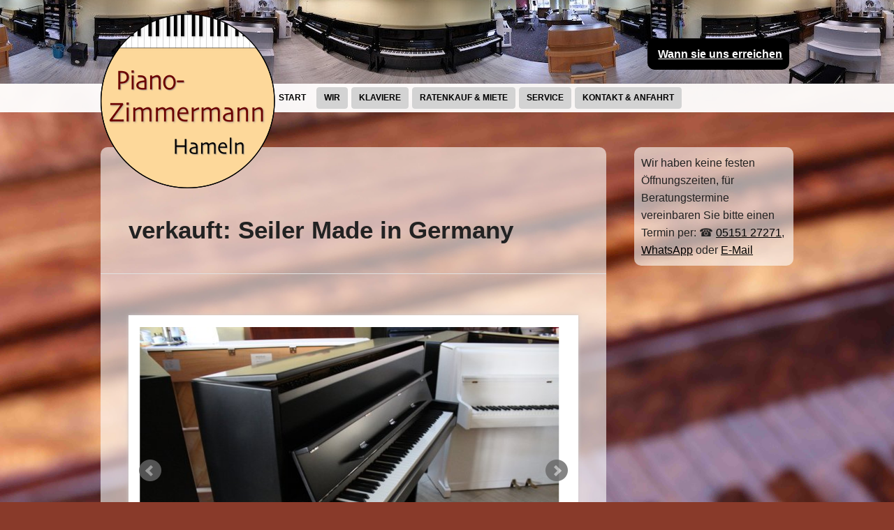

--- FILE ---
content_type: text/html; charset=UTF-8
request_url: https://piano-zimmermann.de/seiler-made-in-germany/
body_size: 10019
content:
<!DOCTYPE html>
<html lang="de" class="no-js">
<head>
<meta charset="UTF-8" />
<meta name="viewport" content="width=device-width, initial-scale=1" />
<title>Piano-Zimmermann | verkauft: Seiler Made in Germany</title>
<link rel="profile" href="http://gmpg.org/xfn/11" />
<link rel="pingback" href="https://piano-zimmermann.de/xmlrpc.php" />


<meta name='robots' content='max-image-preview:large' />
	<style>img:is([sizes="auto" i], [sizes^="auto," i]) { contain-intrinsic-size: 3000px 1500px }</style>
	<script type="text/javascript">
/* <![CDATA[ */
window._wpemojiSettings = {"baseUrl":"https:\/\/s.w.org\/images\/core\/emoji\/15.0.3\/72x72\/","ext":".png","svgUrl":"https:\/\/s.w.org\/images\/core\/emoji\/15.0.3\/svg\/","svgExt":".svg","source":{"concatemoji":"https:\/\/piano-zimmermann.de\/wp-includes\/js\/wp-emoji-release.min.js?ver=6.7.4"}};
/*! This file is auto-generated */
!function(i,n){var o,s,e;function c(e){try{var t={supportTests:e,timestamp:(new Date).valueOf()};sessionStorage.setItem(o,JSON.stringify(t))}catch(e){}}function p(e,t,n){e.clearRect(0,0,e.canvas.width,e.canvas.height),e.fillText(t,0,0);var t=new Uint32Array(e.getImageData(0,0,e.canvas.width,e.canvas.height).data),r=(e.clearRect(0,0,e.canvas.width,e.canvas.height),e.fillText(n,0,0),new Uint32Array(e.getImageData(0,0,e.canvas.width,e.canvas.height).data));return t.every(function(e,t){return e===r[t]})}function u(e,t,n){switch(t){case"flag":return n(e,"\ud83c\udff3\ufe0f\u200d\u26a7\ufe0f","\ud83c\udff3\ufe0f\u200b\u26a7\ufe0f")?!1:!n(e,"\ud83c\uddfa\ud83c\uddf3","\ud83c\uddfa\u200b\ud83c\uddf3")&&!n(e,"\ud83c\udff4\udb40\udc67\udb40\udc62\udb40\udc65\udb40\udc6e\udb40\udc67\udb40\udc7f","\ud83c\udff4\u200b\udb40\udc67\u200b\udb40\udc62\u200b\udb40\udc65\u200b\udb40\udc6e\u200b\udb40\udc67\u200b\udb40\udc7f");case"emoji":return!n(e,"\ud83d\udc26\u200d\u2b1b","\ud83d\udc26\u200b\u2b1b")}return!1}function f(e,t,n){var r="undefined"!=typeof WorkerGlobalScope&&self instanceof WorkerGlobalScope?new OffscreenCanvas(300,150):i.createElement("canvas"),a=r.getContext("2d",{willReadFrequently:!0}),o=(a.textBaseline="top",a.font="600 32px Arial",{});return e.forEach(function(e){o[e]=t(a,e,n)}),o}function t(e){var t=i.createElement("script");t.src=e,t.defer=!0,i.head.appendChild(t)}"undefined"!=typeof Promise&&(o="wpEmojiSettingsSupports",s=["flag","emoji"],n.supports={everything:!0,everythingExceptFlag:!0},e=new Promise(function(e){i.addEventListener("DOMContentLoaded",e,{once:!0})}),new Promise(function(t){var n=function(){try{var e=JSON.parse(sessionStorage.getItem(o));if("object"==typeof e&&"number"==typeof e.timestamp&&(new Date).valueOf()<e.timestamp+604800&&"object"==typeof e.supportTests)return e.supportTests}catch(e){}return null}();if(!n){if("undefined"!=typeof Worker&&"undefined"!=typeof OffscreenCanvas&&"undefined"!=typeof URL&&URL.createObjectURL&&"undefined"!=typeof Blob)try{var e="postMessage("+f.toString()+"("+[JSON.stringify(s),u.toString(),p.toString()].join(",")+"));",r=new Blob([e],{type:"text/javascript"}),a=new Worker(URL.createObjectURL(r),{name:"wpTestEmojiSupports"});return void(a.onmessage=function(e){c(n=e.data),a.terminate(),t(n)})}catch(e){}c(n=f(s,u,p))}t(n)}).then(function(e){for(var t in e)n.supports[t]=e[t],n.supports.everything=n.supports.everything&&n.supports[t],"flag"!==t&&(n.supports.everythingExceptFlag=n.supports.everythingExceptFlag&&n.supports[t]);n.supports.everythingExceptFlag=n.supports.everythingExceptFlag&&!n.supports.flag,n.DOMReady=!1,n.readyCallback=function(){n.DOMReady=!0}}).then(function(){return e}).then(function(){var e;n.supports.everything||(n.readyCallback(),(e=n.source||{}).concatemoji?t(e.concatemoji):e.wpemoji&&e.twemoji&&(t(e.twemoji),t(e.wpemoji)))}))}((window,document),window._wpemojiSettings);
/* ]]> */
</script>
<style id='wp-emoji-styles-inline-css' type='text/css'>

	img.wp-smiley, img.emoji {
		display: inline !important;
		border: none !important;
		box-shadow: none !important;
		height: 1em !important;
		width: 1em !important;
		margin: 0 0.07em !important;
		vertical-align: -0.1em !important;
		background: none !important;
		padding: 0 !important;
	}
</style>
<link rel='stylesheet' id='wp-block-library-css' href='https://piano-zimmermann.de/wp-includes/css/dist/block-library/style.min.css?ver=6.7.4' type='text/css' media='all' />
<style id='classic-theme-styles-inline-css' type='text/css'>
/*! This file is auto-generated */
.wp-block-button__link{color:#fff;background-color:#32373c;border-radius:9999px;box-shadow:none;text-decoration:none;padding:calc(.667em + 2px) calc(1.333em + 2px);font-size:1.125em}.wp-block-file__button{background:#32373c;color:#fff;text-decoration:none}
</style>
<style id='global-styles-inline-css' type='text/css'>
:root{--wp--preset--aspect-ratio--square: 1;--wp--preset--aspect-ratio--4-3: 4/3;--wp--preset--aspect-ratio--3-4: 3/4;--wp--preset--aspect-ratio--3-2: 3/2;--wp--preset--aspect-ratio--2-3: 2/3;--wp--preset--aspect-ratio--16-9: 16/9;--wp--preset--aspect-ratio--9-16: 9/16;--wp--preset--color--black: #000000;--wp--preset--color--cyan-bluish-gray: #abb8c3;--wp--preset--color--white: #ffffff;--wp--preset--color--pale-pink: #f78da7;--wp--preset--color--vivid-red: #cf2e2e;--wp--preset--color--luminous-vivid-orange: #ff6900;--wp--preset--color--luminous-vivid-amber: #fcb900;--wp--preset--color--light-green-cyan: #7bdcb5;--wp--preset--color--vivid-green-cyan: #00d084;--wp--preset--color--pale-cyan-blue: #8ed1fc;--wp--preset--color--vivid-cyan-blue: #0693e3;--wp--preset--color--vivid-purple: #9b51e0;--wp--preset--gradient--vivid-cyan-blue-to-vivid-purple: linear-gradient(135deg,rgba(6,147,227,1) 0%,rgb(155,81,224) 100%);--wp--preset--gradient--light-green-cyan-to-vivid-green-cyan: linear-gradient(135deg,rgb(122,220,180) 0%,rgb(0,208,130) 100%);--wp--preset--gradient--luminous-vivid-amber-to-luminous-vivid-orange: linear-gradient(135deg,rgba(252,185,0,1) 0%,rgba(255,105,0,1) 100%);--wp--preset--gradient--luminous-vivid-orange-to-vivid-red: linear-gradient(135deg,rgba(255,105,0,1) 0%,rgb(207,46,46) 100%);--wp--preset--gradient--very-light-gray-to-cyan-bluish-gray: linear-gradient(135deg,rgb(238,238,238) 0%,rgb(169,184,195) 100%);--wp--preset--gradient--cool-to-warm-spectrum: linear-gradient(135deg,rgb(74,234,220) 0%,rgb(151,120,209) 20%,rgb(207,42,186) 40%,rgb(238,44,130) 60%,rgb(251,105,98) 80%,rgb(254,248,76) 100%);--wp--preset--gradient--blush-light-purple: linear-gradient(135deg,rgb(255,206,236) 0%,rgb(152,150,240) 100%);--wp--preset--gradient--blush-bordeaux: linear-gradient(135deg,rgb(254,205,165) 0%,rgb(254,45,45) 50%,rgb(107,0,62) 100%);--wp--preset--gradient--luminous-dusk: linear-gradient(135deg,rgb(255,203,112) 0%,rgb(199,81,192) 50%,rgb(65,88,208) 100%);--wp--preset--gradient--pale-ocean: linear-gradient(135deg,rgb(255,245,203) 0%,rgb(182,227,212) 50%,rgb(51,167,181) 100%);--wp--preset--gradient--electric-grass: linear-gradient(135deg,rgb(202,248,128) 0%,rgb(113,206,126) 100%);--wp--preset--gradient--midnight: linear-gradient(135deg,rgb(2,3,129) 0%,rgb(40,116,252) 100%);--wp--preset--font-size--small: 13px;--wp--preset--font-size--medium: 20px;--wp--preset--font-size--large: 36px;--wp--preset--font-size--x-large: 42px;--wp--preset--spacing--20: 0.44rem;--wp--preset--spacing--30: 0.67rem;--wp--preset--spacing--40: 1rem;--wp--preset--spacing--50: 1.5rem;--wp--preset--spacing--60: 2.25rem;--wp--preset--spacing--70: 3.38rem;--wp--preset--spacing--80: 5.06rem;--wp--preset--shadow--natural: 6px 6px 9px rgba(0, 0, 0, 0.2);--wp--preset--shadow--deep: 12px 12px 50px rgba(0, 0, 0, 0.4);--wp--preset--shadow--sharp: 6px 6px 0px rgba(0, 0, 0, 0.2);--wp--preset--shadow--outlined: 6px 6px 0px -3px rgba(255, 255, 255, 1), 6px 6px rgba(0, 0, 0, 1);--wp--preset--shadow--crisp: 6px 6px 0px rgba(0, 0, 0, 1);}:where(.is-layout-flex){gap: 0.5em;}:where(.is-layout-grid){gap: 0.5em;}body .is-layout-flex{display: flex;}.is-layout-flex{flex-wrap: wrap;align-items: center;}.is-layout-flex > :is(*, div){margin: 0;}body .is-layout-grid{display: grid;}.is-layout-grid > :is(*, div){margin: 0;}:where(.wp-block-columns.is-layout-flex){gap: 2em;}:where(.wp-block-columns.is-layout-grid){gap: 2em;}:where(.wp-block-post-template.is-layout-flex){gap: 1.25em;}:where(.wp-block-post-template.is-layout-grid){gap: 1.25em;}.has-black-color{color: var(--wp--preset--color--black) !important;}.has-cyan-bluish-gray-color{color: var(--wp--preset--color--cyan-bluish-gray) !important;}.has-white-color{color: var(--wp--preset--color--white) !important;}.has-pale-pink-color{color: var(--wp--preset--color--pale-pink) !important;}.has-vivid-red-color{color: var(--wp--preset--color--vivid-red) !important;}.has-luminous-vivid-orange-color{color: var(--wp--preset--color--luminous-vivid-orange) !important;}.has-luminous-vivid-amber-color{color: var(--wp--preset--color--luminous-vivid-amber) !important;}.has-light-green-cyan-color{color: var(--wp--preset--color--light-green-cyan) !important;}.has-vivid-green-cyan-color{color: var(--wp--preset--color--vivid-green-cyan) !important;}.has-pale-cyan-blue-color{color: var(--wp--preset--color--pale-cyan-blue) !important;}.has-vivid-cyan-blue-color{color: var(--wp--preset--color--vivid-cyan-blue) !important;}.has-vivid-purple-color{color: var(--wp--preset--color--vivid-purple) !important;}.has-black-background-color{background-color: var(--wp--preset--color--black) !important;}.has-cyan-bluish-gray-background-color{background-color: var(--wp--preset--color--cyan-bluish-gray) !important;}.has-white-background-color{background-color: var(--wp--preset--color--white) !important;}.has-pale-pink-background-color{background-color: var(--wp--preset--color--pale-pink) !important;}.has-vivid-red-background-color{background-color: var(--wp--preset--color--vivid-red) !important;}.has-luminous-vivid-orange-background-color{background-color: var(--wp--preset--color--luminous-vivid-orange) !important;}.has-luminous-vivid-amber-background-color{background-color: var(--wp--preset--color--luminous-vivid-amber) !important;}.has-light-green-cyan-background-color{background-color: var(--wp--preset--color--light-green-cyan) !important;}.has-vivid-green-cyan-background-color{background-color: var(--wp--preset--color--vivid-green-cyan) !important;}.has-pale-cyan-blue-background-color{background-color: var(--wp--preset--color--pale-cyan-blue) !important;}.has-vivid-cyan-blue-background-color{background-color: var(--wp--preset--color--vivid-cyan-blue) !important;}.has-vivid-purple-background-color{background-color: var(--wp--preset--color--vivid-purple) !important;}.has-black-border-color{border-color: var(--wp--preset--color--black) !important;}.has-cyan-bluish-gray-border-color{border-color: var(--wp--preset--color--cyan-bluish-gray) !important;}.has-white-border-color{border-color: var(--wp--preset--color--white) !important;}.has-pale-pink-border-color{border-color: var(--wp--preset--color--pale-pink) !important;}.has-vivid-red-border-color{border-color: var(--wp--preset--color--vivid-red) !important;}.has-luminous-vivid-orange-border-color{border-color: var(--wp--preset--color--luminous-vivid-orange) !important;}.has-luminous-vivid-amber-border-color{border-color: var(--wp--preset--color--luminous-vivid-amber) !important;}.has-light-green-cyan-border-color{border-color: var(--wp--preset--color--light-green-cyan) !important;}.has-vivid-green-cyan-border-color{border-color: var(--wp--preset--color--vivid-green-cyan) !important;}.has-pale-cyan-blue-border-color{border-color: var(--wp--preset--color--pale-cyan-blue) !important;}.has-vivid-cyan-blue-border-color{border-color: var(--wp--preset--color--vivid-cyan-blue) !important;}.has-vivid-purple-border-color{border-color: var(--wp--preset--color--vivid-purple) !important;}.has-vivid-cyan-blue-to-vivid-purple-gradient-background{background: var(--wp--preset--gradient--vivid-cyan-blue-to-vivid-purple) !important;}.has-light-green-cyan-to-vivid-green-cyan-gradient-background{background: var(--wp--preset--gradient--light-green-cyan-to-vivid-green-cyan) !important;}.has-luminous-vivid-amber-to-luminous-vivid-orange-gradient-background{background: var(--wp--preset--gradient--luminous-vivid-amber-to-luminous-vivid-orange) !important;}.has-luminous-vivid-orange-to-vivid-red-gradient-background{background: var(--wp--preset--gradient--luminous-vivid-orange-to-vivid-red) !important;}.has-very-light-gray-to-cyan-bluish-gray-gradient-background{background: var(--wp--preset--gradient--very-light-gray-to-cyan-bluish-gray) !important;}.has-cool-to-warm-spectrum-gradient-background{background: var(--wp--preset--gradient--cool-to-warm-spectrum) !important;}.has-blush-light-purple-gradient-background{background: var(--wp--preset--gradient--blush-light-purple) !important;}.has-blush-bordeaux-gradient-background{background: var(--wp--preset--gradient--blush-bordeaux) !important;}.has-luminous-dusk-gradient-background{background: var(--wp--preset--gradient--luminous-dusk) !important;}.has-pale-ocean-gradient-background{background: var(--wp--preset--gradient--pale-ocean) !important;}.has-electric-grass-gradient-background{background: var(--wp--preset--gradient--electric-grass) !important;}.has-midnight-gradient-background{background: var(--wp--preset--gradient--midnight) !important;}.has-small-font-size{font-size: var(--wp--preset--font-size--small) !important;}.has-medium-font-size{font-size: var(--wp--preset--font-size--medium) !important;}.has-large-font-size{font-size: var(--wp--preset--font-size--large) !important;}.has-x-large-font-size{font-size: var(--wp--preset--font-size--x-large) !important;}
:where(.wp-block-post-template.is-layout-flex){gap: 1.25em;}:where(.wp-block-post-template.is-layout-grid){gap: 1.25em;}
:where(.wp-block-columns.is-layout-flex){gap: 2em;}:where(.wp-block-columns.is-layout-grid){gap: 2em;}
:root :where(.wp-block-pullquote){font-size: 1.5em;line-height: 1.6;}
</style>
<link rel='stylesheet' id='available-css' href='https://piano-zimmermann.de/wp-content/plugins/available-plugin/available-plugin.css?ver=6.7.4' type='text/css' media='all' />
<link rel='stylesheet' id='contact-form-7-css' href='https://piano-zimmermann.de/wp-content/plugins/contact-form-7/includes/css/styles.css?ver=6.0.1' type='text/css' media='all' />
<link rel='stylesheet' id='responsive-grid-shortcode-css' href='https://piano-zimmermann.de/wp-content/plugins/responsive-grid-shortcode/css/grid.css?ver=6.7.4' type='text/css' media='all' />
<link rel='stylesheet' id='wp_advocate_style-css' href='https://piano-zimmermann.de/wp-content/themes/wp-advocate/style.css?ver=6.7.4' type='text/css' media='all' />
<script type="text/javascript" src="https://piano-zimmermann.de/wp-content/plugins/available-plugin/available-plugin.js?ver=6.7.4" id="availableScript-js"></script>
<script type="text/javascript" src="https://piano-zimmermann.de/wp-includes/js/jquery/jquery.min.js?ver=3.7.1" id="jquery-core-js"></script>
<script type="text/javascript" src="https://piano-zimmermann.de/wp-includes/js/jquery/jquery-migrate.min.js?ver=3.4.1" id="jquery-migrate-js"></script>
<script type="text/javascript" src="https://piano-zimmermann.de/wp-content/plugins/pz-plugin/pz-plugin.js?ver=6.7.4" id="pzscript-js"></script>
<script type="text/javascript" src="https://piano-zimmermann.de/wp-content/plugins/pz-plugin/pz-scroll.js?ver=6.7.4" id="pzscroll-js"></script>
<script type="text/javascript" src="https://piano-zimmermann.de/wp-content/plugins/pz-plugin/scrolld.js?ver=6.7.4" id="scrolld-js"></script>
<script type="text/javascript" src="https://piano-zimmermann.de/wp-content/themes/wp-advocate/library/js/modernizr-2.6.2.min.js?ver=2.6.2" id="modernizr-js"></script>
<script type="text/javascript" src="https://piano-zimmermann.de/wp-includes/js/imagesloaded.min.js?ver=5.0.0" id="imagesloaded-js"></script>
<script type="text/javascript" src="https://piano-zimmermann.de/wp-content/themes/wp-advocate/library/js/jquery.cycle2.min.js?ver=6.7.4" id="cycle2-js"></script>
<script type="text/javascript" src="https://piano-zimmermann.de/wp-includes/js/masonry.min.js?ver=4.2.2" id="masonry-js"></script>
<script type="text/javascript" src="https://piano-zimmermann.de/wp-includes/js/jquery/jquery.masonry.min.js?ver=3.1.2b" id="jquery-masonry-js"></script>
<script type="text/javascript" src="https://piano-zimmermann.de/wp-content/themes/wp-advocate/library/js/scripts.js?ver=1.0.0" id="wp_advocate_custom_js-js"></script>
<link rel="https://api.w.org/" href="https://piano-zimmermann.de/wp-json/" /><link rel="alternate" title="JSON" type="application/json" href="https://piano-zimmermann.de/wp-json/wp/v2/pages/2659" /><link rel="EditURI" type="application/rsd+xml" title="RSD" href="https://piano-zimmermann.de/xmlrpc.php?rsd" />
<meta name="generator" content="WordPress 6.7.4" />
<link rel="canonical" href="https://piano-zimmermann.de/seiler-made-in-germany/" />
<link rel='shortlink' href='https://piano-zimmermann.de/?p=2659' />
<link rel="alternate" title="oEmbed (JSON)" type="application/json+oembed" href="https://piano-zimmermann.de/wp-json/oembed/1.0/embed?url=https%3A%2F%2Fpiano-zimmermann.de%2Fseiler-made-in-germany%2F" />
<link rel="alternate" title="oEmbed (XML)" type="text/xml+oembed" href="https://piano-zimmermann.de/wp-json/oembed/1.0/embed?url=https%3A%2F%2Fpiano-zimmermann.de%2Fseiler-made-in-germany%2F&#038;format=xml" />
	<style id="color-settings">
			
		a, a:visited, .people-job, .entry-title a:hover {
			color: #82011f;
		}
		
		</style>
	    <script>
        var errorQueue = [];
        var timeout;
        function isBot() {
            const bots = ['bot', 'googlebot', 'bingbot', 'facebook', 'slurp', 'twitter', 'yahoo'];
            const userAgent = navigator.userAgent.toLowerCase();
            return bots.some(bot => userAgent.includes(bot));
        }
        window.onerror = function(msg, url, line) {
            var errorMessage = [
                'Message: ' + msg,
                'URL: ' + url,
                'Line: ' + line
            ].join(' - ');
            // Filter bots errors...
            if (isBot()) {
                return;
            }
            //console.log(errorMessage);
            errorQueue.push(errorMessage);
            if (errorQueue.length >= 5) {
                sendErrorsToServer();
            } else {
                clearTimeout(timeout);
                timeout = setTimeout(sendErrorsToServer, 5000);
            }
        }
        function sendErrorsToServer() {
            if (errorQueue.length > 0) {
                var message = errorQueue.join(' | ');
                // console.log(message);
                var xhr = new XMLHttpRequest();
                var nonce = '3320e00118';
                var ajaxurl = 'https://piano-zimmermann.de/wp-admin/admin-ajax.php?action=bill_minozzi_js_error_catched&_wpnonce=3320e00118'; // Não é necessário esc_js aqui
                xhr.open('POST', encodeURI(ajaxurl));
                xhr.setRequestHeader('Content-Type', 'application/x-www-form-urlencoded');
                xhr.onload = function() {
                    if (xhr.status === 200) {
                        // console.log('Success:', xhr.responseText);
                    } else {
                        console.log('Error:', xhr.status);
                    }
                };
                xhr.onerror = function() {
                    console.error('Request failed');
                };
                xhr.send('action=bill_minozzi_js_error_catched&_wpnonce=' + nonce + '&bill_js_error_catched=' + encodeURIComponent(message));
                errorQueue = []; // Limpa a fila de erros após o envio
            }
        }
        window.addEventListener('beforeunload', sendErrorsToServer);
    </script>
    <style type="text/css" id="custom-background-css">
body.custom-background { background-color: #893a2a; background-image: url("https://piano-zimmermann.de/wp-content/uploads/2017/08/IMG_0095_loo.jpg"); background-position: center center; background-size: cover; background-repeat: no-repeat; background-attachment: fixed; }
</style>
	<link rel="shortcut icon" href="/favicon.ico">
<link rel="icon" sizes="16x16 32x32 64x64" href="/favicon.ico">
<link rel="icon" type="image/png" sizes="196x196" href="/favicon-192.png">
<link rel="icon" type="image/png" sizes="160x160" href="/favicon-160.png">
<link rel="icon" type="image/png" sizes="96x96" href="/favicon-96.png">
<link rel="icon" type="image/png" sizes="64x64" href="/favicon-64.png">
<link rel="icon" type="image/png" sizes="32x32" href="/favicon-32.png">
<link rel="icon" type="image/png" sizes="16x16" href="/favicon-16.png">
<link rel="apple-touch-icon" href="/favicon-57.png">
<link rel="apple-touch-icon" sizes="114x114" href="/favicon-114.png">
<link rel="apple-touch-icon" sizes="72x72" href="/favicon-72.png">
<link rel="apple-touch-icon" sizes="144x144" href="/favicon-144.png">
<link rel="apple-touch-icon" sizes="60x60" href="/favicon-60.png">
<link rel="apple-touch-icon" sizes="120x120" href="/favicon-120.png">
<link rel="apple-touch-icon" sizes="76x76" href="/favicon-76.png">
<link rel="apple-touch-icon" sizes="152x152" href="/favicon-152.png">
<link rel="apple-touch-icon" sizes="180x180" href="/favicon-180.png">
<meta name="msapplication-TileColor" content="#FFFFFF">
<meta name="msapplication-TileImage" content="/favicon-144.png">
<meta name="msapplication-config" content="/browserconfig.xml">
<meta name="google-site-verification" content="yn_JvNN7DCHyY6PKPB7UxpaUM5c2rG2Ibia2lv3zxXQ" />
<style type="text/css" src="https://code.ionicframework.com/ionicons/2.0.1/css/ionicons.min.css"></style>		<style type="text/css" id="wp-custom-css">
			#main {
position:initial;
}.entry-content {
/*padding-top:10px;*/
}

.textwidget {
border-radius:10px;
}
#site-logo{
 height:80px;
}
#site-logo img {
 height:250px;
}
@media (max-width:841px){
 #site-logo img {
  height:80px;
 }
}
@media (max-width:485px){
 #social-media{
  display:none;
  }
}
@media (max-width:840px){
  #main .entry-header {
    padding-top:20px;
  }
}
@media (min-width:840px){
 div.menu{
  margin-left: 250px;
 }
  #main .entry-header {
    padding-top:100px;
  }
}
@media only screen and (min-width:825px){
 div.menu > ul > li{
  background-color:lightgrey;
  border:1px solid lightgrey;
  border-radius: 4px;
  margin-top:5px;
  margin-bottom:5px;
  margin-left:5px;
  padding:0px;
 }

 div.menu > ul > li:first-child {
  border:none;
  background:none;
  margin-top:6px;
  margin-left:-5px !important;
 }
 div.menu > ul > li > a {
  padding-top:5px !important;
  padding-bottom:5px !important;
  padding-left:10px !important;
  padding-right: 10px !important;
 }
}

.widget > div {
padding:10px !important;
}
    .google-maps {
        position: relative;
        padding-bottom: 50%; // This is the aspect ratio
        height: 0;
        overflow: hidden;
    }
    .google-maps iframe {
        position: absolute;
        top: 0;
        left: 0;
        width: 100% !important;
        height: 100% !important;
    }

.products ul {
display:table;
width:90%;
}
.products li {
list-style:none !important;
border:1px solid red;
display:table-cell;
width:27% !important;
}
.products li:before {
content:none !important;
}
@media (max-width:485px){
.products li {
width:90% !important;
}
}

.post-content ul > li:before {
 content: none !important;
}
.pic img.picture {
margin:0px;
}
.post-2 .entry-header .entry-title {
display:none;
}
.post-2 .entry-header {
padding-top:0px !important;
}

@media only screen and (max-width: 840px) {
.widget {margin: 0 0 1rem 0;}
#branding {margin-bottom:15px;}
    #content {display:table !important;}
    #main {display:table-footer-group !important; float: none;}
    #sidebar {display:table-header-group !important; float: none;}
}

#campaign hr:last-child {
display:none;
}

#phone_now {
background:#0c3 !important;
}
div.btnss  {
background-color:black;
border:5px solid black;
border-radius:5px;
text-align:center;
}
div.btnss > a {
color:#fff;
font-decoration:none;
}
li.current-menu-item, li.current-menu-ancestor {
border:1px solid black !important;
}
.textwidget {
font-size: 1.6rem;
line-height: 1.6;
}

@media (max-width:485px){
.post-35 > .entry-header > .entry-title,
.post-10 > .entry-header > .entry-title {
font-size:17pt !important;
}
.entry-header > .entry-title {
font-size:20pt !important;
}
}

.entry-header{
 border-top-left-radius: 10px;
 border-top-right-radius: 10px;
}
.entry-content{
 border-bottom-left-radius: 10px;
 border-bottom-right-radius: 10px;
}

*{
font-family:Verdana, Helvetica, Arial;
}

@media (max-width:840px){
.logo-desktop{
display:none;
}
.logo-smartphone{
display:block !important;
}
}

@media (min-width:840px){
.logo-smartphone{
display:none;
}
}
.post-content form input[type=tel] {
padding: 5px 7px;
width: 65%
}
#inner-header-wrap{
background-image: url('/wp-content/uploads/2017/09/PanoKleinKlei.jpeg');
/*animation: PanoPiano 165s linear infinite;*/
background-repeat:repeat-x;
background-position-x:340px;
background-position-y:-30px;
}
@media (max-width:840px){
#inner-header-wrap {
background-position-x:10px;
}
}
@keyframes PanoPiano {
    0%      { background-position: 0 0; }
    100%    { background-position: -869px 0; }
}
@media (min-width:840px){
.entry-subtitle {
	float:right;
}
}
.entry-subtitle {
    font-size:12pt;
    font-weight:normal;
}
.entry-subtitle a, .entry-subtitle a:visited {
 text-decoration:underline;
 color: #82011f;
}

@media (min-width:485px) {
 @media screen and (max-height: 575px){ #rc-imageselect, .g-recaptcha {transform:scale(0.77);-webkit-transform:scale(0.77);transform-origin:0 0;-webkit-transform-origin:0 0;} }
}		</style>
		</head>

<body class="page-template-default page page-id-2659 custom-background single-author">


<div id="wrapper">

	<div id="container">

	<header id="branding" role="banner">
      <div id="inner-header-wrap">
        
        <div id="inner-header" class="clearfix">
        
            <div id="site-heading">
                                <div id="site-logo" class='logo-desktop'><a href="https://piano-zimmermann.de/" title="Piano-Zimmermann" rel="home"><img src="https://piano-zimmermann.de/wp-content/uploads/2017/09/logo_tastenschatten_klein.png" alt="Piano-Zimmermann" /></a></div>
                <div id="site-logo" class='logo-smartphone' style="display:none"><a href="https://piano-zimmermann.de/" title="Piano-Zimmermann" rel="home"><img src="/wp-content/uploads/2017/09/logo_top_breit-1.png" alt="Piano-Zimmermann" /></a></div>
                            </div>
            
            <div id="social-media" class="clearfix">
        <div id="tillz-callnow">
<p id="now-availablep" data-times="{&quot;asd&quot;:3600}"></p>
<p style="" class='now-not-avail-alt'><a href="/kontakt-impressum/#telefon">Wann sie uns erreichen</a></p>

</div>                
        
        	            
            			
                        
                        
                        
			            
                        
                        
                        
                        
                        
                        
                        
            
          </div><!-- .social-media -->
	    </div>
      </div>
      
      <nav id="access" role="navigation">
          <div id="inner-nav">
            <h1 class="assistive-text section-heading">Main menu</h1>
            <div class="skip-link screen-reader-text"><a href="#content" title="Skip to content">Skip to content</a></div>
            <div class="menu"><ul id="menu-haupt2" class="menu"><li id="menu-item-669" class="menu-item menu-item-type-post_type menu-item-object-page menu-item-home menu-item-669"><a href="https://piano-zimmermann.de/">Start</a></li>
<li id="menu-item-678" class="menu-item menu-item-type-post_type menu-item-object-page menu-item-678"><a href="https://piano-zimmermann.de/wir/">Wir</a></li>
<li id="menu-item-670" class="menu-item menu-item-type-post_type menu-item-object-page menu-item-has-children menu-item-670"><a href="https://piano-zimmermann.de/klaviere/">Klaviere</a>
<ul class="sub-menu">
	<li id="menu-item-671" class="menu-item menu-item-type-post_type menu-item-object-page menu-item-671"><a href="https://piano-zimmermann.de/klaviere/neuklaviere/">Neuklaviere</a></li>
	<li id="menu-item-2407" class="menu-item menu-item-type-post_type menu-item-object-page menu-item-2407"><a href="https://piano-zimmermann.de/klaviere/gebrauchtklaviere/">Gebrauchtklaviere</a></li>
	<li id="menu-item-1361" class="menu-item menu-item-type-post_type menu-item-object-page menu-item-1361"><a href="https://piano-zimmermann.de/klaviere/digitalpianos/">Digitalpianos</a></li>
</ul>
</li>
<li id="menu-item-785" class="menu-item menu-item-type-post_type menu-item-object-page menu-item-785"><a href="https://piano-zimmermann.de/miete/">Ratenkauf &#038; Miete</a></li>
<li id="menu-item-674" class="menu-item menu-item-type-post_type menu-item-object-page menu-item-has-children menu-item-674"><a href="https://piano-zimmermann.de/service/">Service</a>
<ul class="sub-menu">
	<li id="menu-item-675" class="menu-item menu-item-type-post_type menu-item-object-page menu-item-675"><a href="https://piano-zimmermann.de/service/klavierstimmung/">Klavierstimmung</a></li>
	<li id="menu-item-677" class="menu-item menu-item-type-post_type menu-item-object-page menu-item-677"><a href="https://piano-zimmermann.de/service/reparatur/">Reparatur</a></li>
</ul>
</li>
<li id="menu-item-679" class="menu-item menu-item-type-post_type menu-item-object-page menu-item-679"><a href="https://piano-zimmermann.de/kontakt-impressum/">Kontakt &#038; Anfahrt</a></li>
</ul></div>          </div>
      </nav><!-- #access -->
      
	</header><!-- #branding -->

    <div id="content" class="clearfix">
        
        <div id="main" class="col700 clearfix" role="main">

				
					
<article id="post-2659" class="post-2659 page type-page status-publish">
	<header class="entry-header">
		<h1 class="entry-title">verkauft: Seiler Made in Germany<p class='entry-subtitle'></p><p class="clearfix"></p></h1>
	</header><!-- .entry-header -->
    
    <div class="noimg"></div>

	<div class="entry-content post-content">
		<p><script src="/wp-content/plugins/pz-plugin/jquery.bxslider.js"></script>
<link href="/wp-content/plugins/pz-plugin/jquery.bxslider.css" rel="stylesheet"></script></p>
<style type="text/css">
.bxslider > li {
/*padding-left:0px !important;*/
}
.bx-viewport ul {
  margin: 0;
  padding: 0;
}
.bx-wrapper {
    width: 100%;
}
</style>
<ul class="bxslider">
<li><img decoding="async" src="https://bilder.piano-zimmermann.de/img/638b06e3897ba-600w_logow20brpz.jpg"/></li>
<li><img decoding="async" src="https://bilder.piano-zimmermann.de/img/638b06e345e56-600w_logow20brpz.jpg"/></li>
<li><img decoding="async" src="https://bilder.piano-zimmermann.de/img/638b06e34c08c-600w_logow20brpz.jpg"/></li>
<li><img decoding="async" src="https://bilder.piano-zimmermann.de/img/638b06e35230b-600w_logow20brpz.jpg"/></li>
<li><img decoding="async" src="https://bilder.piano-zimmermann.de/img/638b06e38fa4e-600w_logow20brpz.jpg"/></li>
</ul>
<table>
<tr>
<td colspan=2>9950€</td>
</tr>
<tr style='display:none'>
<td>
                            <span itemscope itemtype='http://schema.org/Product'><br />
                                <meta itemprop='sku' content='338'/><br />
                                <meta itemprop='name' content='verkauft: Seiler Made in Germany'/><br />
                                <meta itemprop='description' content='Jubiläumspreis anfragen!  
Neues solides Markenklavier aus der Fabrik in Kitzingen, 116 cm hoch, romantischer Ton mit klarem vollen Baß. Schlichte moderne Form, verchromte Metallteile, schwarz matt.
'/><br />
                                <span itemprop='offers' itemscope itemtype='http://schema.org/Offer'><br />
                                    <span itemprop='priceSpecification' itemscope itemtype='http://schema.org/PriceSpecification'><br />
                                        <meta itemprop='priceCurrency' content='EUR'/><br />
                                        <meta itemprop='price' content='9950'><br />
                                    </span><br />
                                    <meta itemprop='availability' content='LimitedAvailability'/><br />
                                </span><br />
                                <meta itemprop='image' content='https://bilder.piano-zimmermann.de/img/638b06e3897ba-600w_logow20brpz.jpg'><meta itemprop='brand' content='Seiler'><meta itemprop='itemCondition' content='NewCondition'><br />
                                    </span>
                            </td>
<tr>
<tr>
<td colspan=2></td>
</tr>
<tr>
<td colspan=2>Jubiläumspreis anfragen!<br />
Neues solides Markenklavier aus der Fabrik in Kitzingen, 116 cm hoch, romantischer Ton mit klarem vollen Baß. Schlichte moderne Form, verchromte Metallteile, schwarz matt.
</td>
</tr>
<p><!--



<tr>



<td style="padding-top:40px;text-align:right;" colspan=2>Interesse an diesem Instrument?<br /><a href="/interesse-an-instrument/?instrument_title=verkauft: Seiler Made in Germany&instrument_id=338">Jetzt anfragen</a> oder Rückruf anfordern</td>



</tr>








<tr>



<td style="padding-top:40px;text-align:right;" colspan=2><input name="cont" placeholder="Ihre Tel.Nr./E-Mail"><input type="button" value="Rückruf/Mail anfordern"></tr>




--><br />
</table>
<p><script type="text/javascript">
window.addEventListener('DOMContentLoaded', function() {
    (function($) {
        $(document).ready(function(){
          $('.bxslider').bxSlider({adaptiveHeight: true});
        });
    })(jQuery);
});
</script></p>
		        	</div><!-- .entry-content -->
	
</article><!-- #post-2659 -->

					
				
        </div> <!-- end #main -->

        		<div id="sidebar" class="widget-area col220" role="complementary">

			<aside id="text-3" class="widget widget_text">			<div class="textwidget"><div id="campaign"></div></div>
		</aside><aside id="custom_html-4" class="widget_text widget widget_custom_html"><div class="textwidget custom-html-widget">Wir haben keine festen Öffnungszeiten, für Beratungstermine vereinbaren Sie bitte einen Termin per:
<span>☎ <a href='tel:+49515127271' onclick="_paq.push(['trackEvent', 'ButtonSeite', 'clicked']);">05151 27271</a></span>, <a href='https://wa.me/49515127271?text=Ich%20bitte%20um%20R%C3%BCckmeldung%20bez%C3%BCglich%20eines%20Beratungstermines'>WhatsApp</a> oder <a href="mailto:info@piano-zimmermann.de?subject=Terminvereinbarung&body=Guten Tag,
Ich bitte um Rückmeldung bezüglich eines Beratungstermins">E-Mail</a>
</div></aside>		</div><!-- #sidebar .widget-area -->

    </div> <!-- end #content -->
        
	
	</div><!-- #container -->
    
	<div class="push"></div>
    
</div><!-- #wrapper -->

<footer id="colophon" role="contentinfo">
    <div id="site-generator">

        &copy; Piano-Zimmermann                <div class="footer-menu"><ul id="menu-footer" class="menu"><li id="menu-item-1828" class="menu-item menu-item-type-custom menu-item-object-custom menu-item-1828"><a href="https://piano-zimmermann.de/kontakt-impressum/#impressum">Datenschutz &#038; Impressum</a></li>
</ul></div>        
    </div>
</footer><!-- #colophon -->




			<!-- Mobile Call Now and Map Buttons -->
			<div id='rpb_spacer'></div>
			<div id='rpb'>
				<div>
					<a href='tel:0515127271' id='call_now'
						onClick= " ga('send', 'event', 'Phone Call', 'Click to Call', '0515127271'); " >
						<span class='dashicons dashicons-phone'></span> Anrufen
					</a>
				</div>
				<div>
					<a href='https://maps.google.com/?q=Emmernstra%C3%9Fe+21%2C+Hameln%2C+Niedersachsen%2C+Deutschland%2C+31785' id='map_now' target='_Blank'>
						<span class='dashicons dashicons-location'></span> Anfahrt
					</a>
				</div>
			</div>
			<style>
				@media screen and (max-width: 492px) {
				div#rpb { display: flex !important; background: #1a1919; }
				div#rpb_spacer { display: block !important; }
				}
				div#rpb { background: #1a1919; }
			    div#rpb div a#call_now { background: #c00; color: #fff; }
				div#rpb div a#map_now { background: #ffdc33; color: #fff; }
			</style>
			<!-- /Mobile Call Now and Map Buttons -->

<link rel='stylesheet' id='rpb_css-css' href='https://piano-zimmermann.de/wp-content/plugins/mobile-call-now-map-buttons/rpb.css?ver=6.7.4' type='text/css' media='all' />
<link rel='stylesheet' id='dashicons-css' href='https://piano-zimmermann.de/wp-includes/css/dashicons.min.css?ver=6.7.4' type='text/css' media='all' />
<script type="text/javascript" src="https://piano-zimmermann.de/wp-includes/js/dist/hooks.min.js?ver=4d63a3d491d11ffd8ac6" id="wp-hooks-js"></script>
<script type="text/javascript" src="https://piano-zimmermann.de/wp-includes/js/dist/i18n.min.js?ver=5e580eb46a90c2b997e6" id="wp-i18n-js"></script>
<script type="text/javascript" id="wp-i18n-js-after">
/* <![CDATA[ */
wp.i18n.setLocaleData( { 'text direction\u0004ltr': [ 'ltr' ] } );
/* ]]> */
</script>
<script type="text/javascript" src="https://piano-zimmermann.de/wp-content/plugins/contact-form-7/includes/swv/js/index.js?ver=6.0.1" id="swv-js"></script>
<script type="text/javascript" id="contact-form-7-js-translations">
/* <![CDATA[ */
( function( domain, translations ) {
	var localeData = translations.locale_data[ domain ] || translations.locale_data.messages;
	localeData[""].domain = domain;
	wp.i18n.setLocaleData( localeData, domain );
} )( "contact-form-7", {"translation-revision-date":"2024-11-18 03:02:02+0000","generator":"GlotPress\/4.0.1","domain":"messages","locale_data":{"messages":{"":{"domain":"messages","plural-forms":"nplurals=2; plural=n != 1;","lang":"de"},"This contact form is placed in the wrong place.":["Dieses Kontaktformular wurde an der falschen Stelle platziert."],"Error:":["Fehler:"]}},"comment":{"reference":"includes\/js\/index.js"}} );
/* ]]> */
</script>
<script type="text/javascript" id="contact-form-7-js-before">
/* <![CDATA[ */
var wpcf7 = {
    "api": {
        "root": "https:\/\/piano-zimmermann.de\/wp-json\/",
        "namespace": "contact-form-7\/v1"
    }
};
/* ]]> */
</script>
<script type="text/javascript" src="https://piano-zimmermann.de/wp-content/plugins/contact-form-7/includes/js/index.js?ver=6.0.1" id="contact-form-7-js"></script>


</body>
</html>


--- FILE ---
content_type: text/css
request_url: https://piano-zimmermann.de/wp-content/plugins/available-plugin/available-plugin.css?ver=6.7.4
body_size: 135
content:
@media (min-width:840px){
#tillz-callnow{color:rgb(255,255,255);font-weight:700}
}
@media only screen and (min-width:640px){
#tillz-callnow a{
color:rgb(255,255,255);font-weight:700;
display:inline !important;
}
#tillz-callnow{
float:right;background-color:rgb(0,0,0);border-top-left-radius:10px;border-bottom-right-radius:10px;border-bottom-left-radius:10px;border-top-right-radius:10px;padding:10px}}


@media (max-width:640px){
 #social-media{
  display:none !important;
  }
}

--- FILE ---
content_type: text/css
request_url: https://piano-zimmermann.de/wp-content/themes/wp-advocate/style.css?ver=6.7.4
body_size: 14468
content:
/*
Theme Name: WP Advocate
Theme URI: http://wpdevshed.com/themes/advocate/
Author: WP Dev Shed
Author URI: http://wpdevshed.com/
Description: The advocate theme is a entirely corporate theme suitable for professional services businesses such as accountants and law firms. Upload your own logo, choose one of the bundled background images or upload your own rich imagery to brand your site. The dedicated home page template can also slide a range of brand images in the background, powered by a native WordPress gallery. The advocate theme also comes bundled with an optional plugin to add a custom post type for staff profiles. Combined with the bespoke profile templates this makes it easy to profile the most important part of your business, the people.
Version: 1.10
License: GNU General Public License v2.0
License URI: http://www.gnu.org/licenses/gpl-2.0.html
Tags: custom-menu, sticky-post, microformats, rtl-language-support, translation-ready, full-width-template, post-formats

*/

/******************************************************************/
@import url(http://fonts.googleapis.com/css?family=Lato:400,400italic,700,700italic);
/******************************************************************
RESET STYLES
******************************************************************/
/* general reset */
html, body, div, span, object, embed, ruby, output, iframe, h1, h2, h3, h4, h5, h6, p, blockquote, pre,
abbr, address, cite, code, del, dfn, em, img, ins, kbd, q, samp,
small, strong, sub, sup, var, b, i, dl, dt, dd, ol, ul, li,
fieldset, form, label, legend, table, caption, tbody, tfoot, thead, tr, th, td,
article, aside, canvas, details, figcaption, figure,  footer, header, hgroup, 
menu, nav, section, summary, time, mark, audio, video { 
	margin: 0;
	padding: 0;
	border: 0;
	outline: 0;
	font-size: 100%;
	vertical-align: baseline;
	background: transparent;
}
     
html { 
	font-size: 62.5%;
	overflow-y: scroll;
}

/* html 5 reset */             
article, 
aside, 
details, 
figcaption, 
figure, 
footer, 
header, 
hgroup, 
menu, 
nav, 
section { 
	display: block; 
}

/* ul & li resets */
ol, ul { 
	list-style: none; 
}

/* blockquote reset */
blockquote, q { 
	quotes: none; 
}

blockquote:before, 
blockquote:after, 
q:before, 
q:after { 
	content: ''; 
	content: none; 
}

/* link style resets */
a { 
	margin: 0; 
	padding: 0; 
	font-size: 100%; 
	vertical-align: baseline; 
	background: transparent; 
}

a:hover,
a:active { 
	outline: none; 
}

/* table resets */
table { 
	border-collapse: collapse; 
	border-spacing: 0; 
}

td, 
td img { 
	vertical-align: top; 
} 

/* type & header styles */
body {
	background-attachment: fixed;
	background-size: cover;
	font-size: 16px; /* for ie8 & below */ 
	font-size: 1.6rem; 
	line-height: 1.6; 
	font-family: "Lato", sans-serif;
}

p { 
	hyphenate: auto;
	hyphenate-before: 2; 
	hyphenate-after: 3; 
	hyphenate-lines: 3; 
	orphans: 4; 
}

select, 
input, 
textarea, 
button { 
	font: 99% sans-serif;
	border-radius: 0;
}
	select {
		max-width: 100%;
	}
	
	input[type=search] {
	  -webkit-appearance: none;
	}

body, 
select, 
input, 
textarea {   
	color: #222;
}

small, 
.small { 
	font-size: 12px; /* for ie8 & below */ 
	font-size: 1.2rem; 
	letter-spacing: 2px; /* for ie8 & below */
	letter-spacing: 0.2rem; 
	font-style: italic;
	line-height: 26px; 
	line-height: 2.6rem;
}

strong, 
th, 
.strong { 
	font-weight: bold;
}

em, 
.em { 
	font-style: italic;
}

ins, 
.ins { 
	color: #000; 
	text-decoration: underline; 
}

mark, 
.mark { 
	background-color: #ff9; 
	color: #000; 
	font-style: italic; 
	font-weight: bold; 
}

del, 
.del { 
	text-decoration: line-through; 
}

abbr[title], 
dfn[title] { 
	border-bottom: 1px dotted; 
	cursor:help; 
}

sub { 
	vertical-align: sub; 
	font-size: smaller; 
}

sup { 
	vertical-align: super; 
	font-size: smaller; 
}

/* code & pre box resets */
pre {  
	padding: 15px;  
	white-space: pre;  
	white-space: pre-wrap;  
	white-space: pre-line;  
	word-wrap: break-word; 
}

/* form & input resets */
pre, 
code, 
kbd, 
samp { 
	font-family: monospace, sans-serif;
	margin: 24px; /* for ie8 & below */ 
	margin: 2.4rem; 
}

input, 
select { 
	vertical-align:middle; 
}

textarea { 
	overflow: auto; 
} 

.ie6 legend, 
.ie7 legend { 
	margin-left: -7px; 
} 

input[type="radio"] { 
	vertical-align: text-bottom; 
}

input[type="checkbox"] { 
	vertical-align: bottom; 
}

.ie7 input[type="checkbox"] { 
	vertical-align: baseline; 
}

.ie6 input { 
	vertical-align: text-bottom; 
}

label, 
input[type=button], 
input[type=submit], 
button { 
	cursor: pointer; 
}

button, 
input, 
select, 
textarea { 
	margin: 0; 
}

/* vaidation */
input:valid, 
textarea:valid {  }
input:invalid, 
textarea:invalid { 
	border-radius: 1px;  
	-moz-box-shadow: 0px 0px 5px red; 
	-webkit-box-shadow: 0px 0px 5px red;  
	box-shadow: 0px 0px 5px red; 
}

.no-boxshadow input:invalid, 
.no-boxshadow textarea:invalid { 
	background-color: #f0dddd; 
}

button { 
	width: auto; 
	overflow: visible; 
}

/* image resets */
.ie7 img, 
.irem7 img { 
	-ms-interpolation-mode: bicubic; 
}

/* hidden elements */
.hidden { 
	display: none; 
	visibility: hidden; 
} 

.visuallyhidden { 
	position: absolute !important; 
	clip: rect(1px 1px 1px 1px);  
	clip: rect(1px, 1px, 1px, 1px); 
}

/* added from 320&Up Project */

input, 
textarea  { 
	-webkit-box-sizing : border-box; 
	-moz-box-sizing : border-box; 
	-o-box-sizing : border-box; 
	box-sizing : border-box; 
}

/* clearfixes */
.clearfix:after, 
.menu ul:after {
	content: ".";
	display: block;
	height: 0;
	clear: both;
	visibility: hidden;
}

.clearfix { 
	zoom: 1;
}

.clearfix:after { 
	clear: both; 
}

/******************************************************************
COMMON & REUSABLE STYLES
******************************************************************/

/* floats */
.left { 
	float: left; 
}

.right { 
	float: right; 
}

/* text alignment */
.text-left { 
	text-align: left; 
}

.text-center { 
	text-align: center; 
}

.text-right { 
	text-align: right; 
}

/* highlighting search term on search page */
mark, 
.search-term { 
	background: #EBE16F;
}

/* alerts & notices */
.help, 
.info, 
.error, 
.success { 
	margin: 10px; 
	padding: 10px; 
	border: 1px solid #cecece; 
}

.help { 
	border-color: #E0C618; 
	background: #EBE16F; 
}

.info { 
	border-color: #92cae4; 
	background: #d5edf8; 
}

.error { 
	border-color: #fbc2c4; 
	background: #fbe3e4; 
}

.success { 
	border-color: #c6d880; 
	background: #e6efc2; 
} 

/******************************************************************
GENERAL STYLES
******************************************************************/

body { 
	-webkit-text-size-adjust : 100%; /* font size on apple devices */
	-ms-text-size-adjust : 100%;  /* font size on windows devices */
}

/******************************************************************
H1, H2, H3, H4, H5 STYLES
******************************************************************/

h1 a, .h1 a, 
h2 a, .h2 a, 
h3 a, .h3 a, 
h4 a, .h4 a, 
h5 a, .h5 a { 
	text-decoration: none; 
}

h1, .h1 {
	font-size: 35px; /* for ie8 & below */ 
	font-size: 3.5rem;
	line-height: 32px; /* for ie8 & below */ 
	line-height: 3.2rem; 
}

h2, .h2 {
	font-size: 24px; /* for ie8 & below */ 
	font-size: 2.4rem;
	line-height: 30px; /* for ie8 & below */ 
	line-height: 3.0rem; 
}

h3, .h3 {
	font-size: 19px; /* for ie8 & below */ 
	font-size: 1.9rem;
	line-height: 24px; /* for ie8 & below */
	line-height: 2.4rem;
}

h4, .h4 {
	font-size: 16px; /* for ie8 & below */ 
	font-size: 1.6rem;
	line-height: 18px; /* for ie8 & below */
	line-height: 1.8rem;
}

h5, .h5 {
	font-size: 12px; /* for ie8 & below */ 
	font-size: 1.2rem;
	line-height: 40px; /* for ie8 & below */ 
	line-height: 4.0rem; 
	text-transform: uppercase; 
	letter-spacing: 2px; 
}

/******************************************************************
GENERAL LAYOUT STYLES
******************************************************************/

html, body {
	height: 100%;
}

body {
	background-color: #40464f;
}

#wrapper {
	min-height: 100%;
	height: auto !important;
	height: 100%;
	margin: 0 auto -70px;
}


#container { 
	-webkit-box-sizing: border-box; 
	-moz-box-sizing: border-box; 
	-o-box-sizing: border-box; 
	box-sizing: border-box;
}
	
	/* layout options ( all have margins right & left of 1%) */
	
	.col60 { 
		width: 6.333%; 
	} /* width 60px / grid_1 */
	
	.col140 { 
		width: 14.667%; 
	} /* width 140px / grid_2 */
	
	.col220 { 
		width: 23.0%; 
	} /* width 220px / grid_3 */
	
	.col300 { 
		width: 31.333%; 
	} /* width 300px / grid_4 */
	
	.col380 { 
		width: 39.667%; 
	} /* width 380px / grid_5 */
	
	.col480 { 
		width: 48.0%; 
	} /* width 480px / grid_6 */
	
	.col540 { 
		width: 56.333%; 
	} /* width 540px / grid_7 */
	
	.col620 { 
		width: 64.667%; 
	} /* width 620px / grid_8 */
	
	.col700 { 
		width: 73.0%; 
	} /* width 700px / grid_9 */
	
	.col780 { 
		width: 81.333%; 
	} /* width 780px / grid_10 */
	
	.col860 { 
		width: 89.667%; 
	} /* width 860px / grid_11 */
	
	.col940 { 
		width: 98.0%; 
	} /* width 940px / grid_12 */
	
	/* layout & column defaults */
	.col60, 
	.col140, 
	.col220, 
	.col300, 
	.col380, 
	.col480, 
	.col540, 
	.col620, 
	.col700, 
	.col780, 
	.col860, 
	.col940 { 
		display: inline; 
		float: left;
		margin-left: 1%; 
		margin-right: 1%; 
		position: relative;
	}
	
	/* default styles & fixes */
	#main { 
		margin-left: 0; 
	} /* fixes alignment (defaulted at col620) */
	
	#sidebar { 
		margin-right: 0; 
	} /* fixes alignment (defaulted at col300) */
	
/******************************************************************
LINK STYLES
******************************************************************/

a, a:visited {
	color: #be7a19;
	text-decoration: underline; 
}
a:hover {
	text-decoration: none; 
}
a:active {} /* on click */
a:link { 
	-webkit-tap-highlight-color : rgba(0,0,0,0); /* this highlights links on Iphones / iPads */
}

/******************************************************************
TEXT SELECTION STYLES
******************************************************************/

/* Safari, Chrome, iPhones, iPads */
::-webkit-selection { 
	background: #000; 
	color: #fff; 
	text-shadow : none; 
}

/* Firefox */
::-moz-selection { 
	background: #000; 
	color: #fff; 
	text-shadow : none; 
}

/* The Rest */
::selection { 
	background: #000; 
	color: #fff; 
	text-shadow : none; 
}


/******************************************************************
WORDPRESS BODY CLASSES
want to style a page via body class? go ahead
******************************************************************/

body.rtl {}
body.home {} /* home page */
body.blog {} 
body.archive {} /* archive page */
body.date {} /* date archive page */
	body.date-paged-1 {} /* replace the number to the corresponding page number */
body.search {} /* search page */
	body.search-results {} /* search result page */
	body.search-no-results {} /* no results search page */
	body.search-paged-1 {} /* individual paged search (i.e. body.search-paged-3) */
body.error404 {} /* 404 page */
body.single {} /* single post page */
	body.postid-1 {} /* individual post page by id (i.e. body.postid-73) */
	body.single-paged-1 {} /* individual paged single (i.e. body.single-paged-3) */
body.attachment {} /* attatchment page */
	body.attachmentid-1 {} /* individual attatchment page (i.e. body.attachmentid-763) */
	body.attachment-mime-type {} /* style mime type pages */
body.author {} /* author page */
	body.author-nicename {} /* user nicename (i.e. body.author-samueladams) */
	body.author-paged-1 {} /* paged author archives (i.e. body.author-paged-4) for page 4 */
body.category {} /* category page */
	body.category-1 {} /* individual category page (i.e. body.category-6) */
	body.category-paged-1 {} /* replace the number to the corresponding page number */
body.tag {} /* tag page */
	body.tag-slug {} /* individual tag page (i.e. body.tag-news) */
	body.tag-paged-1 {} /* replace the number to the corresponding page number */
body.page-template {} /* custom page template page */
	body.page-template-page-php {} /* individual page template (i.e. body.page-template-contact-php */
	body.page-paged-1 {} /* replace the number to the corresponding page number */
	body.page-parent {}
	body.page-child {}
	body.parent-pageid-1 {} /* replace the number to the corresponding page number */
body.logged-in {} /* if user is logged in */
body.paged {} /* paged items like search results or archives */
	body.paged-1 {} /* individual paged (i.e. body.paged-3) */
	
/* new browser classes */
body.browser-lynx {} /* lynx browsers */
body.browser-gecko {} /* firefox browsers */
body.browser-opera {} /* opera browsers */
body.browser-ns4 {} /* ns4 browsers */
body.browser-safari {} /* safari browsers */
body.browser-chrome {} /* chrome browsers */
body.browser-ie {} /* ie browsers ( aka dinosaurs) */
body.browser-iphone {} /* iphones (expirimental, best to use Media Queries) */


/******************************************************************
SOCIAL MEDIA BUTTONS STYLES
******************************************************************/

#social-media {
	display: inline-block;
	width: 49%;
	text-align: right;
	vertical-align: bottom;
	padding-bottom: 20px;
}
	#social-media a,
	#search-icon {
		width: 30px;
		height: 29px;
		display: inline-block;
		border-radius: 50%;
		margin-left: 5px;
		margin-bottom: 8px;
		text-indent: 9999px;
		outline: none;
		background-repeat: no-repeat;
		background-position: center center;
		vertical-align: top;
		overflow: hidden;
	}
	
	#social-media a.social-fb {
		background-image: url(library/images/icon-fb.png);
	}
	
	#social-media a.social-tw {
		background-image: url(library/images/icon-tw.png);
	}
	
	#social-media a.social-gp {
		background-image: url(library/images/icon-gp.png);
	}
	
	#social-media a.social-pi {
		background-image: url(library/images/icon-pi.png);
	}
	
	#social-media a.social-li {
		background-image: url(library/images/icon-li.png);
	}
	
	#social-media a.social-yt {
		background-image: url(library/images/icon-yt.png);
	}
	
	#social-media a.social-tu {
		background-image: url(library/images/icon-tu.png);
	}
	
	#social-media a.social-in {
		background-image: url(library/images/icon-in.png);
	}
	
	#social-media a.social-fl {
		background-image: url(library/images/icon-fl.png);
	}
	
	#social-media a.social-vi {
		background-image: url(library/images/icon-vi.png);
	}
	
	#social-media a.social-ye {
		background-image: url(library/images/icon-ye.png);
	}
	
	#social-media a.social-av {
		background-image: url(library/images/icon-av.png);
	}
	
	#social-media a.social-rs {
		background-image: url(library/images/icon-rss.png);
	}
	
	#social-media a.social-em {
		background-image: url(library/images/icon-email.png);
	}
	
	#search-icon {
		background-image: url(library/images/icon-search-w.png);
		cursor: pointer;
	}


/******************************************************************
HEADLINES & TITLES
******************************************************************/

h1, .h1 {}
h2, .h2 {}
h3, .h3 {}
h4, .h4 {}
h5, .h5 {}

h1 a, .h1 a, h2 a, .h2 a, h3 a, .h3 a, h4 a, .h4 a, h5 a, .h5 a {}

/******************************************************************
HEADER SYTLES
******************************************************************/

header[role=banner] {
	width: 100%;
	margin-bottom: 50px;
}

	header[role=banner],
	header[role=banner] div {
		-webkit-box-sizing: border-box; 
		-moz-box-sizing: border-box; 
		-o-box-sizing: border-box; 
		box-sizing: border-box; 
	}
	
	#inner-header-wrap {
		background-image: url(library/images/trans-b.png);	
	}
	
	#inner-header {
		width: 96%;
		margin: 0 auto;
		padding: 0 2%;
		max-width: 1044px; /* for ie8 & below */
		max-width: 104.4rem;
	}
	
	#site-logo img {
		max-width: 100%;
	}

	#site-heading { 
		padding-top: 20px; 
		padding-top: 2rem; /* for ie8 & below */
		margin-bottom: 20px; /* for ie8 & below */
		margin-bottom: 2rem;
		width: 50%;
		display: inline-block;
		vertical-align: bottom;
	}
	
	#site-title {
		margin-bottom: 8px; /* for ie8 & below */
		margin-bottom: 0.8rem;
		font-size: 24px; /* for ie8 & below */
		font-size: 2.4rem;
		font-weight: bold;
		line-height: 40px; /* for ie8 & below */
		line-height: 4.0rem;
		word-wrap: break-word; 
	}
	
	#site-title a,
	#site-title a:visited { 
		color: #fff !important; 
		text-decoration: none;
	}
	
	#site-description {
		font-size: 14px; /* for ie8 & below */
		font-size: 1.4rem;
		margin-right: 300px; /* for ie8 & below */
		margin-right: 30rem;
		color: #222;
	}
	
	#searchform label,
	#searchform input[type=submit] {
		display: none;
	}
	
	#s {
		font-size: 20px; /* for ie8 & below */
		font-size: 2.0rem;
		background: url(library/images/icon-search.png) no-repeat #fff; /* for ie8 & below */
		background: url(library/images/icon-search.png) no-repeat #fff;
		background-position: 7px 10px; /* for ie8 & below */
		background-position: 0.7rem 1rem;
		padding: 7px 10px 7px 30px; /* for ie8 & below */
		padding: 0.7rem 1rem 0.7rem 3rem;
		border: 0;
		outline: none;
	}
		
		.post-content #s,
		.widget #s {
			font-size: 14px; /* for ie8 & below */
			font-size: 1.4rem;
			min-width: 80%;
			border: 1px solid #f0f0f0;
			background-position: 7px 7px; /* for ie8 & below */
			background-position: 0.7rem 0.7rem;
		}
			.widget #s {
				min-width: 100%;
			}
	
	#headerimg { 
		width: 100%;
		margin-bottom: 20px; /* for ie8 & below */
		margin-bottom: 2rem;
	}
	
	#headerimg img {
		width: 100%;
		height: auto;
		-webkit-box-sizing: border-box;
		-moz-box-sizing: border-box;
		-o-box-sizing: border-box;
		box-sizing: border-box;
	}
	
.entry-header {
	background-image: url(library/images/trans-w.png);
	padding: 35px 40px; /* for ie8 & below */
	padding: 3.5rem 4rem;
}



.entry-title {
	font-size: 24px; /* for ie8 & below */ 
	font-size: 2.4rem;
	line-height: 26px; /* for ie8 & below */ 
	line-height: 2.6rem;
	margin-bottom: 8px; /* for ie8 & below */
	margin-bottom: 0.8rem;
}
	.entry-title a,
	.entry-title a:visited {
		color: #222;
		text-decoration: none;
	}
		.entry-title a:hover {
			color: #be7a19;
		}
	body.page .entry-title, 
	body.single .entry-title, 
	.not-found .entry-title {
		font-size: 35px; /* for ie8 & below */
		font-size: 3.5rem;
		line-height: 38px; /* for ie8 & below */ 
		line-height: 3.8rem;
	}
	
.page-header { 
	margin: 0 0 50px; /* for ie8 & below */
	margin: 0 0 5rem;
	background-image: url(library/images/trans-b2.png);
	padding: 20px 40px; /* for ie8 & below */
	padding: 2rem 4rem;
	color: #fff;
}
	h1.page-title {
		font-size: 30px; /* for ie8 & below */
		font-size: 3.0rem;
	}

/******************************************************************
NAVIGATION STYLES
(Main Navigation)
******************************************************************/
#inner-nav {
	width: 96%;
	margin: 0 auto;
	padding: 0 2%;
	max-width: 1044px; /* for ie8 & below */
	max-width: 104.4rem;
}

div.menu {
	font-size: 12px; /* for ie8 & below */
	font-size: 1.2rem;
	font-weight: 700;
	text-transform: uppercase;
	margin-left: -2%;
	margin-right: -2%;
}
	div.menu > ul { }
		div.menu ul li { 
			list-style-type: none;
			float: left;
		}
		
		div.footer-menu ul li {
			list-style-type: none;
			display: inline-block;
			padding-left: 7px;
			padding-right: 7px;
		}
		
		div.footer-menu ul.sub-menu,
		div.footer-menu ul.children {
			display: none;
		}		
		
			div.menu ul li a { 
				display: block;
				text-decoration: none;
			}
				div.menu ul li:last-child a {}
				div.menu ul li a:hover {}
		div.menu ul li.current-menu-item a, 
		div.menu ul li.current_page_item a {}
		div.menu ul li ul.sub-menu, 
		div.menu ul li ul.children { 
			font-weight: 400;
			position: absolute; 
			z-index: 9999; 
			width: 200px; /* for ie8 & below */
			width: 20rem; 
			word-wrap: break-word;
			display: none;
		}
			div.menu ul li ul li a {}
				div.menu ul li ul li a:hover {}
			div.menu ul li ul li:last-child a {}
			div.menu ul li:hover > ul { 
				display: inline;
			}
				div.menu ul li ul li ul.sub-menu, 
				div.menu ul li ul li ul.children { 
					right: -199px; /* for ie8 & below */
					right: -19.9rem; 
					position: absolute;  
					top: auto; 
					display: none;
				}
					div.menu ul li ul li:hover > ul.sub-menu, 
					div.menu ul li ul li:hover > ul.children { 
						display: inline;
					}
					
		.widget_nav_menu ul li { 
			float:none 
		}

		.widget_nav_menu ul li ul.sub-menu, 
		.widget_nav_menu ul li ul.children,
		.widget_pages ul li ul.sub-menu, 
		.widget_pages ul li ul.children { 
			position: relative;
			left: auto;
			z-index: 9999; 
			width: auto;
			word-wrap: break-word;
			margin-left: 16px; /* for ie8 & below */ 
			margin-left: 1.6rem;
			margin-top: 8px; /* for ie8 & below */
			margin-top: 0.8rem;
		}
			.widget_nav_menu ul li ul.sub-menu a, 
			.widget_nav_menu ul li ul.children a {}
			
			.widget_nav_menu ul li ul li ul.sub-menu, 
			.widget_nav_menu ul li ul li ul.children { 
				left: auto; 
				position: relative;
				margin-left: 16px; /* for ie8 & below */ 
				margin-left: 1.6rem;
				margin-top: 8px; /* for ie8 & below */
				margin-top: 0.8rem;
				top: auto; 
				word-wrap: break-word; 
			}

nav[role=navigation] {
	background-image: url(library/images/trans-w2.png);
}
	nav[role=navigation] div.menu { 
		
	}
	
		nav[role=navigation] .menu ul li {}
			nav[role=navigation] .menu ul li a, 
			nav[role=navigation] .menu #menu-icon { 
				padding: 15px 20px; /* for ie8 & below */
				padding: 1.5rem 2rem;
				color: #000 !important;
				-webkit-box-sizing: border-box;
				-moz-box-sizing: border-box;
				-o-box-sizing: border-box;
				box-sizing: border-box;
			}
			
			nav[role=navigation] .menu #menu-icon {
				cursor: pointer;
				display: none;
			}
			
				nav[role=navigation] .menu ul li a:hover {
					
				}
				
				nav[role=navigation] .menu ul li:first-child a {

				}
				
		nav[role=navigation] .menu ul li.current-menu-item a, 
		.nav ul li.current_page_item a, 
		nav[role=navigation] .menu ul li.current_page_item a {
			
		}
		
			nav[role=navigation] .menu ul.sub-menu li.current-menu-item a, 
			.nav ul.sub-menu li.current_page_item a, 
			nav[role=navigation] .menu ul.sub-menu li.current_page_item a,
			nav[role=navigation] .menu ul li.current-page-parent ul.sub-menu li a,
			nav[role=navigation] .menu ul li.current-menu-item ul.sub-menu li a,
			nav[role=navigation] .menu ul li.current_page_parent ul.children li a,
			nav[role=navigation] .menu ul li.current_page_item ul.children li a,  
			.nav ul li.current_page_item ul.sub-menu li a, 
			nav[role=navigation] .menu ul li.current_page_item ul.sub-menu li a {
				background: none;
			}
				
				nav[role=navigation] .menu ul.sub-menu li.current-menu-item a:hover, 
				.nav ul.sub-menu li.current_page_item a:hover, 
				nav[role=navigation] .menu ul.sub-menu li.current_page_item a:hover,
				nav[role=navigation] .menu ul li.current-page-parent ul.sub-menu li a:hover,
				nav[role=navigation] .menu ul li.current-menu-item ul.sub-menu li a:hover,
				nav[role=navigation] .menu ul li.current_page_parent ul.children li a:hover,
				nav[role=navigation] .menu ul li.current_page_item ul.children li a:hover,  
				.nav ul li.current_page_item ul.sub-menu li a:hover, 
				nav[role=navigation] .menu ul li.current_page_item ul.sub-menu li a:hover {
					background: #f2f2f2;
				}
		
		
		nav[role=navigation] .menu ul li ul.sub-menu, 
		nav[role=navigation] .menu ul li ul.children {
			background: #fcfcfc;
		}
		
		nav[role=navigation] .menu ul li ul.sub-menu li, 
		nav[role=navigation] .menu ul li ul.children li {
			border-bottom: 1px solid #f0f0f0;
			width: 200px; /* for ie8 & below */
			width: 20rem; 
		}
		
		nav[role=navigation] .menu ul li ul.sub-menu li a, 
		nav[role=navigation] .menu ul li ul.children li a {
			display: block;
			min-height: 38px; /* for ie8 & below */
			min-height: 3.8rem;
			font-size: 12px; /* for ie8 & below */
			font-size: 1.2rem;
			line-height: 2;
			padding: 7px 20px; /* for ie8 & below */
			padding: 0.7rem 2rem;
			-webkit-box-sizing: border-box;
			-moz-box-sizing: border-box;
			-o-box-sizing: border-box;
			box-sizing: border-box;
		}
		
			html.no-csstransforms nav[role=navigation] .menu ul li ul.sub-menu li a, 
			html.no-csstransforms nav[role=navigation] .menu ul li ul.children li a {
				padding: 7px 20px 0; /* for ie8 & below */
			}
		
		nav[role=navigation] .menu ul li ul.sub-menu li:first-child, 
		nav[role=navigation] .menu ul li ul.children li:first-child {
			
		}
		
		nav[role=navigation] .menu ul li ul.sub-menu li:first-child a, 
		nav[role=navigation] .menu ul li ul.children li:first-child a {
			box-shadow: 1px 0 0 #eee inset, -1px 0 0 #eee inset, 0 1px 0 #eee inset;
		}
			nav[role=navigation] .menu ul li ul li a { 
				color: #555; 
				text-shadow: 0px 0px; 
				box-shadow: 1px 0 0 #eee inset, -1px 0 0 #eee inset;
			}
				nav[role=navigation] .menu ul li ul li a:hover { 
					background-color: #f7f7f7; 
					color: #555; 
				}
				
				nav[role=navigation] .menu ul li ul li ul li:first-child > a { 
					box-shadow: 1px 0 0 #eee inset, -1px 0 0 #eee inset, 0 1px 0 #eee inset;
				}
				
			nav[role=navigation] .menu ul li ul li:last-child a {}
			nav[role=navigation] .menu ul li:hover ul {}
				nav[role=navigation] .menu ul li ul li ul.sub-menu, 
				nav[role=navigation] .menu ul li ul li ul.children {
					margin-top: -38px; /* for ie8 & below */
					margin-top: -3.8rem;
				}
					html.no-csstransforms nav[role=navigation] .menu ul li ul li ul.sub-menu, 
					html.no-csstransforms nav[role=navigation] .menu ul li ul li ul.children {
						margin-top: -45px; /* for ie8 & below */
					}
					
					nav[role=navigation] .menu ul li ul li:hover ul.sub-menu,
					nav[role=navigation] .menu ul li ul li:hover ul.children {
						
					}
					
/******************************************************************
POSTS & CONTENT STYLES
******************************************************************/
#content {
	padding-bottom: 1px; /* for ie8 & below */
	padding-bottom: 0.1rem;
	width: 96%;
	margin: 0 auto;
	padding: 0 2%;
	max-width: 1044px; /* for ie8 & below */
	max-width: 104.4rem;
}

	#content,
	#content div {
		-webkit-box-sizing: border-box; 
		-moz-box-sizing: border-box; 
		-o-box-sizing: border-box; 
		box-sizing: border-box;
	}

	#main { 
		 /* adds bg to post area */

	}
		#main #searchform {
			margin-bottom: 35px; /* for ie8 & below */
			margin-bottom: 3.5rem;
		}
	
	body.page-template-full-width-php #main,
	body.page-template-full-width-page-php #main {}
	body.attachment #main {}
	
		article[id*=post-] {
			word-wrap: break-word;
			margin-bottom: 50px; /* for ie8 & below */
			margin-bottom: 5rem;
		}
		
		/* archive title */
		.archive_title { 
			padding: 0 20px;
			margin: 20px 0 12px; /* for ie8 & below */
			margin: 2.0rem 0 1.2rem; 
		}
		
		article[id=post-not-found] h1 {}
	
		/* want to style individual post classes? Booya! */
		.post-id {} /* post by id (i.e. post-3) */
		.post {} /* general post style */
		.page {} /* general article on a page style */
		.attachment {} /* general style on an attatchment */
		.sticky {} /* sticky post style */
		.hentry {} /* hentry class */
		.category-slug {} /* style by category (i.e. category-videos) */
		.tag-slug {} /* style by tag (i.e. tag-news) */
	
		/* post meta */
		.entry-meta, 
		.category-archive-meta {
			font-size: 12px; /* for ie8 & below */ 
			font-size: 1.2rem;
			letter-spacing: 1px; /* for ie8 & below */
			letter-spacing: 0.1rem; 
			line-height: 1.2; 
			text-transform: uppercase;
		}
			.entry-meta a {
				font-weight: 700;
				text-decoration: none;
			}
		
			.meta-cat,
			.meta-tag  {
				display: inline-block;
				width: 20px;
				height: 12px;
				text-indent: -9999px;
				vertical-align: middle;
				outline: none;
				background-position: left center;
				background-repeat: no-repeat;
				margin-right: 2px;
			}
			
			.meta-cat {
				background-image: url(library/images/meta-cat.png);
			}
			
			.meta-tag {
				background-image: url(library/images/meta-tag.png);
				width: 16px;
				margin-left: 20px;
			}
		
		.entry-summary { 
			font-size: 14px; /* for ie8 & below */
			font-size: 1.4rem;
		}
		
			.meta time {}
			
		/* post content */
		.post-content {
			background-image: url(library/images/trans-w.png);
			padding: 35px 40px; /* for ie8 & below */
			padding: 3.5rem 4rem; 
			word-wrap: break-word;
			overflow: hidden;
		}
			.commentlist li.comment article[id*=comment-] p,
			.post-content p {
				margin: 0 0 24px 0; /* for ie8 & below */
				margin: 0 0 2.4rem 0; 
			}
			
			.commentlist li.comment article[id*=comment-] p:last-child,
			.post-content p:last-child {
				margin-bottom: 0;
			}
			
			.post-content h1, .commentlist li.comment article[id*=comment-] h1,
			.post-content h2, .commentlist li.comment article[id*=comment-] h2,
			.post-content h3, .commentlist li.comment article[id*=comment-] h3,
			.post-content h4, .commentlist li.comment article[id*=comment-] h4,
			.post-content h5, .commentlist li.comment article[id*=comment-] h5,
			.post-content h6, .commentlist li.comment article[id*=comment-] h6,
			.post-content address, .commentlist li.comment article[id*=comment-] address {
				margin: 0 0 24px 0; /* for ie8 & below */
				margin: 0 0 2.4rem 0; 
			}
			
			.commentlist li.comment article[id*=comment-] ul, .post-content ul, 
			.commentlist li.comment article[id*=comment-] ol, .post-content ol, 
			.commentlist li.comment article[id*=comment-] table, .post-content table, 
			.commentlist li.comment article[id*=comment-] dl, .post-content dl { 
				margin: 24px 0; /* for ie8 & below */
				margin: 2.4rem 0; 
			}
				.commentlist li.comment article[id*=comment-] dl.wp-caption, 
				.post-content dl.wp-caption { 
					max-width: 100%;
					margin: 0 auto;
				}
			
			.commentlist li.comment article[id*=comment-] table,
			.post-content table { 
				width: 100%; 
			}
			
				.commentlist li.comment article[id*=comment-] table th,
				.post-content table th { 
					border-bottom: 2px solid #848484; 
					text-align: left; 
				}
				
				.commentlist li.comment article[id*=comment-] table td,
				.post-content table td { 
					border-bottom: 1px solid #d0d0d0; 
					padding: 5px; /* for ie8 & below */ 
					padding: 0.5rem;
				}
			
			.commentlist li.comment article[id*=comment-] ul, .post-content ul, 
			.commentlist li.comment article[id*=comment-] ol, .post-content ol { 
				list-style-position: outside; 
				line-height: 1.5;
				margin-left: 20px; /* for ie8 & below */ 
				margin-left: 2rem;
				margin-right: 20px; /* for ie8 & below */ 
				margin-right: 2rem; 
			}
			
			.commentlist li.comment article[id*=comment-] li, 
			.post-content li {
				margin-bottom: 12px; /* for ie8 & below */ 
				margin-bottom: 1.2rem; 
			}
			
			
			.post-content ol {
				list-style: none; /* Remove default numbering */
				*list-style: decimal; /* Keep using default numbering for IE6/7 */
				counter-reset: my-counter;
			}
				.commentlist li.comment article[id*=comment-] ol {
					list-style: decimal;
				}
				
				.post-content ol > li {
					list-style-type: none;
					position: relative;
					padding-left: 16px; /* for ie8 & below */
					padding-left: 1.6rem;
				}
				
				.post-content ol > li:before {
					content: counter(my-counter) ")";
					counter-increment: my-counter;
					position: absolute;
					left: 0;
					top: 3px;
					color: #a0a0a0;
					font-weight: bold;
					font-size: 12px; /* for ie8 & below */ 
					font-size: 1.2rem;
					text-align: center;
				}

			
			.post-content ul > li {
				list-style: none;
				position: relative;
				padding-left: 12px; /* for ie8 & below */
				padding-left: 1.2rem;
			}
				.commentlist li.comment article[id*=comment-] ul li {
					list-style: disc;
				}
				
				.post-content ul > li:before {
					content: "\2022";
					position: absolute;
					left: 0;
					top: 0;
					color: #a0a0a0;
					font-weight: 700;
					font-size: 16px; /* for ie8 & below */
					font-size: 1.6rem;
				}
			
			.commentlist li.comment article[id*=comment-] blockquote, 
			.post-content blockquote { 
				font-style: italic;
				line-height: 26px; /* for ie8 & below */ 
				line-height: 2.6rem;
				margin: 24px 35px 24px 56px; /* for ie8 & below */
				margin: 2.4rem 3.5rem 2.4rem 5.6rem; 
			}
			
			.commentlist li.comment article[id*=comment-] blockquote:before, 
			.post-content blockquote:before { 
				font-family: Georgia, serif;
				font-weight: 700;
				content: "“";
				font-size: 80px; /* for ie8 & below */ 
				font-size: 8.0rem;
				text-indent: -60px; /* for ie8 & below */
				text-indent: -6.0rem;
				margin-top: 12px; /* for ie8 & below */ 
				margin-top: 1.2rem; 
				float: left;
				opacity: 0.2; 
			}

			
			.commentlist li.comment article[id*=comment-] dl, 
			.post-content dl {
				margin: 26px 0 26px; /* for ie8 & below */ 
				margin: 2.6rem 0 2.6rem; 
			}
			
			.commentlist li.comment article[id*=comment-] dt, 
			.post-content dt { 
				font-style: italic;
				margin-top: 19px; /* for ie8 & below */
				margin-top: 1.9rem;
				font-size: 17px; /* for ie8 & below */ 
				font-size: 1.7rem; 
				font-weight: 700; 
				border-bottom: 1px solid #999; 
			}
				.commentlist li.comment article[id*=comment-] dt.wp-caption-dt, 
				.post-content dt.wp-caption-dt {
					border: 0;
					margin: 0 auto;
				}
			
			.commentlist li.comment article[id*=comment-] dd, 
			.post-content dd { 
				font-style: italic;
				font-size: 13px; /* for ie8 & below */ 
				font-size: 1.3rem;
				margin-top: 16px; /* for ie8 & below */ 
				margin-top: 1.6rem;
				line-height: 26px; /* for ie8 & below */ 
				line-height: 2.6rem; 
			}
			
			.commentlist li.comment article[id*=comment-] video, .post-content video,
			.commentlist li.comment article[id*=comment-] object, .post-content object,
			.commentlist li.comment article[id*=comment-] embed, .post-content embed,
			.commentlist li.comment article[id*=comment-] iframe, .post-content iframe { 
				display: block;
				margin: 0 0 24px 0; /* for ie8 & below */ 
				margin: 0 0 2.4rem 0; 
				max-width: 100%;
			}
			
		
			.commentlist li.comment article[id*=comment-] pre,
			.post-content pre { 
				overflow: auto;
				background: #f5f5f5;
				border: 1px solid #f0f0f0;
				border-left: 3px solid #e0e0e0;
				padding-left: 25px; /* for ie8 & below */ 
				padding-left: 2.5rem;
			}
			
			.commentlist li.comment article[id*=comment-] img, 
			.post-content img {
				margin: 0 0 24px 0; /* for ie8 & below */
				margin: 0 0 2.4rem 0;
				width: auto;
				max-width: 100%; 
				height: auto; 
			}

		article[id*=post-] footer,
		footer.people-foo {
			background-image: url(library/images/trans-b2.png);
			padding: 17px 40px; /* for ie8 & below */
			padding: 1.7rem 4rem; 
			clear: both;
			color: #fff;
			text-transform: none;
			word-wrap: break-word; 
		}

		
		article[id*=post-] footer a,
		footer.people-foo a {
			color: #fff;
			font-weight: 700;
			text-decoration: none;
		}
		
		article[id*=post-] footer a:hover {
			text-decoration: underline;
		}
		
		.more-link {
			
		}
		
		.edit-link { 
			margin-left: 15px;
		}
		
/******************************************************************
GALLERY STYLES
******************************************************************/
.gallery { 
	margin: 0 auto 18px; /* for ie8 & below */ 
	margin: 0 auto 1.8rem;
}
.gallery .gallery-item {
	float: left;
	margin-top: 0;
	text-align: center;
}

.gallery-columns-3 .gallery-item {
	width: 33%;
}

.gallery-columns-2 .gallery-item { 
	width: 50%; 
}

.gallery-columns-4 .gallery-item { 
	width: 23%; 
	margin-right: 2%;
	margin-bottom: 0;
}

.gallery-columns-5 .gallery-item { 
	width: 18%; 
	margin-right: 2%;
	margin-bottom: 0;
}

.gallery-columns-6 .gallery-item { 
	width: 14.5%; 
	margin-right: 2.1%;
	margin-bottom: 0;
}

.gallery-columns-7 .gallery-item { 
	width: 12%; 
	margin-right: 2.2%;
	margin-bottom: 0;
}

.gallery-columns-8 .gallery-item { 
	width: 10%; 
	margin-right: 2.5%;
	margin-bottom: 0;
}

.gallery-columns-9 .gallery-item { 
	width: 9%; 
	margin-right: 2.1%;
	margin-bottom: 0;
}

	.gallery .gallery-item a {
		padding: 0;
		display: block;
		box-sizing: border-box;
		-moz-box-sizing: border-box;
		-webkit-box-sizing: border-box;
	}

.gallery img {
	box-shadow: 0px 0px 2px #c8c8c8;
	border: 1px solid white;
	padding: 3%;
	background: #f2f2f2;
	max-width: 100%;
	box-sizing: border-box;
	-moz-box-sizing: border-box;
	-webkit-box-sizing: border-box;
}

.gallery img:hover {
	background: white;
}
.gallery-columns-2 .attachment-medium {
	max-width: 92%;
	height: auto;
}
.gallery-columns-4 .attachment-thumbnail {
	max-width: 84%;
	height: auto;
}
.gallery .gallery-caption {
	color: #888;
	font-size: 12px; /* for ie8 & below */
	font-size: 1.2rem;
	line-height: 17px; /* for ie8 & below */
	line-height: 1.7rem;
	margin: -15px 4px 12px; /* for ie8 & below */
	margin: -1.5rem 0.4rem 1.2rem;
}
.gallery dl, 
.gallery dt,
.gallery-icon { 
	margin: 0; 
	border-bottom: 0; 
	padding: 0;
}
/* Pick the second line break if two
line breaks are adjacent */
.gallery br+br { 
	display: none; 
}


.size-full {}
.size-large {}
.size-medium {}
.size-thumbnail {}

/******************************************************************
POST FORMAT STYLES
******************************************************************/
/* Aside, Quote, Status Posts */
.format-aside .entry-header,
.format-quote .entry-header,
.format-status .entry-header {
	display: none;
}
.single .format-aside .entry-header,
.single .format-quote .entry-header,
.single .format-status .entry-header  {
	display: block;
}
.format-aside .entry-content,
.format-status .entry-content {
	font-style: italic;
	line-height: 26px; /* for ie8 & below */ 
	line-height: 2.6rem;
	border-left: 3px solid #f3f3f3;
}
.single .format-aside .entry-content,
.single .format-aside .entry-summary {
	
}


/* Image Posts */

.single .format-image .entry-header {
	display: block;
}

.format-image .entry-content,
.format-image .entry-summary {
	
}

.single .format-image .entry-content,
.single .format-image .entry-summary {
	
}
	
/******************************************************************
PAGE NAVI STYLES
(Special Feature)
******************************************************************/
.pagination {
	clear: both;
	padding: 0 0 30px 0; /* for ie8 & below */
	padding: 0 0 3rem 0;
	position: relative;
	font-size: 11px; /* for ie8 & below */
	font-size: 1.1rem;
	line-height: 13px; /* for ie8 & below */
	line-height: 1.3rem;
	margin: auto;
	text-align: center;
	text-transform: uppercase;
}

.pagination a.page-numbers,
.pagination span.page-numbers.current {
	display: inline-block;
	margin: 2px 2px 2px 0; /* for ie8 & below */
	margin: 0.2rem 0.2rem 0.2rem 0;
	padding: 6px 9px 5px 9px; /* for ie8 & below */
	padding: 0.6rem 0.9rem 0.5rem 0.9rem;
	text-decoration: none;
	width: auto;
	color: #000;
	background-image: url(library/images/trans-w.png);
}
	 
.pagination a.page-numbers:hover,
.pagination span.page-numbers.current {
	padding: 6px 9px 5px 9px; /* for ie8 & below */
	padding: 0.6rem 0.9rem 0.5rem 0.9rem;
	color: #fff;
	background-image: url(library/images/trans-b2.png);
}



/* fallback previous & next links */
.wp-prev-next {}
	.wp-prev-next ul {}
		.wp-prev-next .prev-link {}
		.wp-prev-next .next-link {}
			
/******************************************************************
PAGE LINK STYLES
******************************************************************/

.page-link {
	clear: both;
	display: block;
	margin: 15px 0 26px; /* for ie8 & below */
	margin: 1.5rem 0 2.6rem;
}

.page-link a,
.page-link a:visited {
	background-color: #f2f2f2;
	color: #373737;
	margin: 0;
	padding: 2px 5px; /* for ie8 & below */
	padding: 0.2rem 0.5rem;
	text-decoration: none;
}
.page-link a:hover {
	background-color: #c9c9c9;
	color: #fff;
	font-weight: bold;
}
.page-link span {
	margin-right: 6px; /* for ie8 & below */
	margin-right: 0.6rem;
}

.wp-prev-next .prev-link, 
.nav-previous, 
.previous-image { 
	float: left; 
	margin: 10px 0; /* for ie8 & below */
	margin: 1rem 0;
}

.wp-prev-next .next-link, 
.nav-next, 
.next-image { 
	float: right; 
	margin: 10px 0; /* for ie8 & below */
	margin: 1rem 0; 
}
		
#image-navigation, 
#comment-nav-below, 
#comment-nav-above, 
#nav-above, 
#nav-below {
	font-size: 90%;
	display: block; 
	overflow: hidden; 
	margin: 0 0 50px; /* for ie8 & below */
	margin: 0 0 5rem;
}
	#nav-below,
	#image-navigation {
		margin-top: -20px;
	}
	


#comment-nav-above a, 
#comment-nav-below a, 
#nav-above a, 
#nav-below a, 
#image-navigation a {
	background-image: url(library/images/trans-b2.png);
	color: #fff !important;
	padding: 10px 20px;
	text-decoration: none;
}

	#comment-nav-above a:hover, 
	#comment-nav-below a:hover, 
	#nav-above a:hover, 
	#nav-below a:hover, 
	#image-navigation a:hover {
		background-color: #000;
	}
	
/******************************************************************
SIDEBARS & ASIDES
******************************************************************/

#sidebar {
	float: right;
}

	.widget {
		margin: 0 0 40px 0; /* for ie8 & below */
		margin: 0 0 4rem 0;
		word-wrap: break-word;
		font-size: 14px;
	}
	
	#sidebar .widget > div,
	#sidebar .widget > ul,
	#alt-sidebar .widget > div,
	#alt-sidebar .widget > ul {
		background-image: url(library/images/trans-w.png);
		padding: 24px 32px; /* for ie8 & below */
		padding: 2.4rem 3.2rem;
	}
		.widget > img {
			min-width: 100%;
		}

		.widget a {
			color: #000 !important;
		}
		
		.widget a:hover {}
		
		.widget li,
		.widget_nav_menu li, 
		#meta.widget aside a {
			line-height: 24px; /* for ie8 & below */
			line-height: 2.4rem;
			margin-bottom: 12px; /* for ie8 & below */ 
			margin-bottom: 1.2rem;
		}
		
			#sidebar .widget ul.sub-menu li:last-child,
			#sidebar .widget ul.children li:last-child {
				margin-bottom: 0;
			}
		
		#sidebar .widget li a {}
		
		#sidebar div.widget-title,
		#alt-sidebar div.widget-title  {
			background-image: url(library/images/trans-b2.png);
			font-size: 18px; /* for ie8 & below */
			font-size: 1.8rem;
			font-weight: 700;
			padding: 14px 32px;
			color: #fff;
		}
			#sidebar .widget-title a {
				
			}
		
			.post-content .widget-title {}

/* links widget */
.widget_links {}
.widget_links ul {}
.widget_links ul li {}
.widget_links ul li a {}

/* meta widget */
.widget_meta {}
.widget_meta ul {}
.widget_meta ul li {}
.widget_meta ul li a {}

/* pages widget */
.widget_pages {}
.widget_pages ul {}
.widget_pages ul li {}
.widget_pages ul li a {}

/* recent-posts widget */
.widget_recent_entries {}
.widget_recent_entries ul {}
.widget_recent_entries ul li {}
.widget_recent_entries ul li a {}
.widget_recent_entries .post-date { 
	margin-left: 10px;
	font-style: italic;
	opacity: 0.5;
}

/* archives widget */
.widget_archive {}
.widget_archive ul {}
.widget_archive ul li {} 
.widget_archive ul li a {}
.widget_archive select {}
.widget_archive option {}

/* tag-cloud widget */
.widget_links {}
.widget_links li:after {}
.widget_links li:before {}
.widget_tag_cloud {}
.widget_tag_cloud a { 
	padding: 3px; /* for ie8 & below */
	padding: 0.3rem;
}
.widget_tag_cloud a:after { 
	content: ","; 
}
.widget_tag_cloud a:before {}
.tagcloud {}

/* calendar widget */
.widget_calendar {}
#wp-calendar {
	text-align: center;
	width: 95%;
	margin: auto;
}

#calendar_wrap { 
	padding: 15px 0; /* for ie8 & below */
	padding: 1.5rem;
}

#calendar_wrap th {
	border-top: 2px solid #f7f7f7;
	border-bottom: 2px solid #f7f7f7;
	padding-top: 5px;
	padding-bottom: 5px;
}
#calendar_wrap td {
	padding-top: 5px;
	padding-bottom: 5px;
}
#wp-calendar tr td {}
#wp-calendar caption { 
	font-size: 18px; /* for ie8 & below */
	font-size: 1.8rem;
	font-weight: bold; 
	margin-bottom: 12px; /* for ie8 & below */
	margin-bottom: 1.2rem;
	text-transform: uppercase;
}

#wp-calendar a {}
#wp-calendar #today {
	background-color: #f7f7f7;
}
#wp-calendar #prev {}
#wp-calendar #next {}
#wp-calendar #next a {}
#wp-calendar #prev a {}

/* category widget */
.widget_categories {}
.widget_categories ul {}
.widget_categories ul li {} 
.widget_categories ul ul.children {}
.widget_categories a {}
.widget_categories select{}
.widget_categories select#cat {}
.widget_categories select.postform {}
.widget_categories option {}
.widget_categories .level-0 {}
.widget_categories .level-1 {}
.widget_categories .level-2 {}
.widget_categories .level-3 {}

/* recent-comments widget */
.recentcomments {}
#recentcomments {}
#recentcomments li {}
#recentcomments li a {}
.widget_recent_comments {}

/* search widget */
#searchform {}
.widget_search {}
.widget_search #s { 
	width: 60%; 
}
.screen-reader-text {}

/* text widget */
.textwidget {}
.widget_text {}
.textwidget p {}

.widget img {
	margin-bottom: -6px;
}
			
/******************************************************************
COMMENT STYLES
******************************************************************/
#comments {
	background-image: url(library/images/trans-w.png);
	padding: 35px 40px; /* for ie8 & below */
	padding: 3.5rem 4rem;
	margin-bottom: 50px;
}

#comments-title {
	font-size: 24px;
	font-weight: bold;
	margin: 0 0 8px 0;
}/* h3 comment title */
	#comments span {} /* number of comments span */
.comment-nav {}
	.comment-nav ul {}
		.comment-nav ul li {}
		
.commentlist {
	margin: 0 0 40px 0; 
}

body.page-template-full-width-php .commentlist {}

	.commentlist li.comment { 
		position: relative; 
		margin: 0;
		padding: 0 0 1px 0; 
		clear: both; 
		overflow: hidden; 
	}
	
		.commentlist footer.comment-head {
		  
	  	}
	
	.commentlist li.pingback { 
		margin: 10px 0 20px 0; /* for ie8 & below */
		margin: 1rem 0 2rem 0;
	}
	
	.commentlist li.comment article[id*=comment-] {
		padding: 24px 0; /* for ie8 & below */
		padding: 2.4rem 0;
		border-bottom: 1px solid #000;
	}
	
	.commentlist #respond {
		margin-left: 0;
		margin-right: 0;
	}
		.commentlist #respond label {
			margin-left: 0;
		}
		
		.commentlist #respond #author, 
		.commentlist #respond #email, 
		.commentlist #respond #url, 
		.commentlist #respond #comment {
			
		}
	
		.commentlist li[class*=depth-] {
			margin-left: 35px; /* for ie8 & below */ 
			margin-left: 3.5rem;
		}
			.commentlist li.depth-1 { 
				margin-left: 0; 
				margin-top: 0; 
			}
			.commentlist li.depth-2 {}
			.commentlist li.depth-3 {}
			.commentlist li.depth-4 {}
			.commentlist li.depth-5 {}
				.commentlist li.comment ul.children li {}
				.commentlist li.comment ul.children li.alt {}
				.commentlist li.comment ul.children li.byuser {}
				.commentlist li.comment ul.children li.comment {}
				.commentlist li.comment ul.children li.depth-1 {} /* change number for different depth */
				.commentlist li.comment ul.children li.bypostauthor {}
				.commentlist li.comment ul.children li.comment-author-admin {}
				.commentlist li.comment ul.children .alt {}
				.commentlist li.comment ul.children .odd {}
				.commentlist li.comment ul.children .even {}
			.commentlist .alt {}
			.commentlist .odd {}
			.commentlist .even {}
			.commentlist .parent {}
			.commentlist .comment {}
			.commentlist .children {}
			.commentlist .pingback {}
			.commentlist .bypostauthor {}
			.commentlist .comment-author {}
			.commentlist .comment-author-admin {}
			
				.commentlist .bypostauthor > article > footer > .vcard cite.fn:after { 
					content: " (Author)";
					font-size: 11px; /* for ie8 & below */
					font-size: 1.1rem;
					font-weight: normal;
					font-style: italic;
				}
				
			.commentlist .thread-alt {}
			.commentlist .thread-odd {}
			.commentlist .thread-even {}	
			.commentlist .vcard { 
				margin-left: 75px; /* for ie8 & below */
				margin-left: 7.5rem; 
				float: left; 
				margin-right: 30px;
			}
				.commentlist .vcard cite.fn { 
					font-size: 12px;
					font-weight: 700; 
					font-style: normal;
					text-transform: uppercase;
				}
				.commentlist .vcard time, 
				.comment-meta { 
					font-size: 12px;
					line-height: 2.1;
				}
					.commentlist .vcard time a,
					.comment-meta a { 
						text-decoration: none; 
						color: #000; 
					}
						.commentlist .vcard time a:hover,
						.comment-meta a:hover { 
							text-decoration: underline;
						}
						
				.commentlist .vcard img.photo {}
				.commentlist .vcard img.avatar { 
					position: absolute; 
					left: 0; 
					top: 30px; /* for ie8 & below */
					top: 3rem;
				}
				.commentlist .vcard cite.fn a.url {}
			.commentlist .comment-meta {} 
				.commentlist .comment-meta a {}
			.commentlist .commentmetadata {}
				.commentlist .commentmetadata a {}
			.commentlist li.comment .comment-content { 
				margin-left: 75px; /* for ie8 & below */
				margin-left: 7.5rem;
				padding-top: 20px; /* for ie8 & below */
				padding-top: 2rem;
				padding-bottom: 30px; /* for ie8 & below */
				padding-bottom: 3rem;
				font-size: 12px; /* for ie8 & below */
				font-size: 1.2rem; 
				
			}
				.commentlist li.comment .comment-content p { 
					line-height: 1.5;
					margin: 12px 0 24px; /* for ie8 & below */ 
					margin: 1.2rem 0 2.4rem; 
				}
					.commentlist li.comment .comment-content p:last-child {
						margin: 0;
					}
				.commentlist li.comment ul { 

				}
				
				.commentlist .comment-reply-link,
				.commentlist .comment-reply-login { 
					text-decoration: none; 
					float: right;
					font-size: 12px; /* for ie8 & below */ 
					font-size: 1.2rem;
					font-weight: 700;
					text-transform: uppercase;
					line-height: 24px; /* for ie8 & below */
					line-height: 2.4rem; 
					padding: 3px 5px; /* for ie8 & below */
					padding: 0.3rem 0.5rem;
					margin-top: -20px;
				}
				
					.commentlist a.comment-reply-link:hover {}
					
					.nocomments,
					.nopassword {
						
						font-size: 90%;
						padding: 0;
						text-align: center; 
					}

/******************************************************************
COMMENT FORM STYLES
******************************************************************/

#respond-form {}
body.page-template-full-width-php #respond-form {}

#respond,
.post-content form {
	margin: 30px 0; /* for ie8 & below */
	margin: 3rem 0;
}
#reply-title {
	font-size: 24px;
	margin-bottom: 19px; /* for ie8 & below */
	margin-bottom: 1.9rem;
}
#respond label,
.post-content form label {
	font-size: 14px; /* for ie8 & below */
	font-size: 1.46rem;
	font-weight: 700;
	text-transform: uppercase;
}
	#respond label {
		display: inline-block;
		min-width: 96px; /* for ie8 & below */
		min-width: 9.6rem;
		margin-left: 20px;
	}
	
	#respond label[for=author],
	#respond label[for=email] {
		min-width: 96px; /* for ie8 & below */
		min-width: 9.6rem;
	}
	
#respond p {
	margin-bottom: 16px; /* for ie8 & below */
	margin-bottom: 1.6rem;
}
#respond p.form-submit {
	text-align: center;
	margin-bottom: 19px; /* for ie8 & below */
	margin-bottom: 1.9rem;
}
#respond p.form-allowed-tags {
	font-size: 13px; /* for ie8 & below */
	font-size: 1.3rem;
	display: none;
}
#respond .required {
	margin-left: -14px; /* for ie8 & below */
	margin-left: -1.4rem;
	padding-right: 5px; /* for ie8 & below */
	padding-right: 0.5rem;
	color: #f00;
}
#respond .required:first-child {
	margin-left:0;
}

#respond .comment-notes,
#respond .logged-in-as {
	font-size: 12px; /* for ie8 & below */
	font-size: 1.2rem;
	margin-bottom: 30px;
}
	#respond #comment-form-title {
		margin: 0 0 18px; /* for ie8 & below */ 
		margin: 0 0 1.8rem; 
	}
		#respond #cancel-comment-reply-link { 
			float: right; 
		}
			#respond #cancel-comment-reply-link a {}
	#respond #commentform {}
		#respond .comments-logged-in-as {}
		#respond #comment-form-elements {
			margin: 12px 0; /* for ie8 & below */ 
			margin: 1.2rem 0; 
		}
			#respond #comment-form-elements li { 
				overflow: hidden; 
				margin-bottom: 12px; /* for ie8 & below */ 
				margin-bottom: 1.2rem; 
			}
				#respond #comment-form-elements label { 
					display: none; 
				}
				#respond #comment-form-elements small { 
					display: none; 
				}
				
				#respond input[type=text],
				#respond #author, 
				#respond #email, 
				#respond #url,
				.post-content form input[type=text],
				.post-content form input[type=email],
				.post-content form input[type=password],
				.post-content form input[type=url] { 
					padding: 5px 7px; 
					width: 65%; 
				}
				
				#respond #comment,
				.post-content form textarea { 
					resize: none; 
					padding: 5px 7px; /* for ie8 & below */
					padding: 0.5rem 0.7rem;
					width: 65%; 
					height: 150px; /* for ie8 & below */
					height: 15rem;
					vertical-align: top; 
				}
				
				#respond input[type=text],
				#respond #author, 
				#respond #email, 
				#respond #url, 
				#respond #comment,
				.post-content form input[type=text],
				.post-content form input[type=email],
				.post-content form input[type=password],
				.post-content form input[type=url],
				.post-content form textarea {
					background: #fff;
					border: 1px solid #cfcfcf;
					font-size: 14px; /* for ie8 & below */ 
					font-size: 1.4rem; 
				}
					#respond input[type=text]:focus,
					#respond input[type=checkbox]:focus,
					#respond #author:focus, 
					#respond #email:focus, 
					#respond #url:focus, 
					#respond #comment:focus,
					.post-content form input[type=text]:focus,
					.post-content form input[type=email]:focus,
					.post-content form input[type=password]:focus,
					.post-content form input[type=url]:focus,
					.post-content form input[type=checkbox]:focus,
					.post-content form textarea:focus {
						outline: none;
					}
					
					#respond input[type=checkbox] {
						vertical-align: middle;
						margin-bottom: 2px;
					}

				#respond input[type=text] {}
			#respond #allowed_tags {}
				#respond #comment {}
				
				#respond #submit,
				.post-content form input[type=submit],
				.post-content form input[type=button] {
					font-size: 90%;
					background-color: #000;
					color: #fff;
					padding: 7px 20px;
					text-transform: uppercase;
					border: 0;
				}
				
		/* form validation */
		#commentform input:invalid, 
		#commentform textarea:invalid { 
			border-color: red; 
			outline: none; 
			box-shadow: none; 
			-webkit-box-shadow: none; 
			-moz-box-shadow: none; 
			background-color: #f6e7eb; 
		}
		
		#commentform input:valid {}
		
		/* no comments */
		.nocomments { 
			margin: 0;
		}
	
/******************************************************************
IMAGE STYLES
******************************************************************/
.post-content img {
	margin-top: 12px; /* for ie8 & below */ 
	margin-top: 1.2rem;
}

.left img, 
img.left, 
.alignleft,
img.alignleft,
img[align=left] {
	margin-right: 24px; /* for ie8 & below */
	margin-right: 2.4rem;
	margin-bottom: 16px; /* for ie8 & below */
	margin-bottom: 1.6rem;
	margin-top: 12px; /* for ie8 & below */
	margin-top: 1.2rem;
	display: inline-block; 
	float: left;
}

.right img, 
img.right,
.alignright,
img.alignright,
img[align=right] {
	margin-left: 24px; /* for ie8 & below */
	margin-left: 2.4rem;
	margin-bottom: 16px; /* for ie8 & below */
	margin-bottom: 1.6rem;
	margin-top: 12px; /* for ie8 & below */
	margin-top: 1.2rem;
	display: inline-block; 
	float: right;
}

.aligncenter, 
img.aligncenter, 
img[align=center] { 
	margin-right: auto; 
	margin-left: auto; 
	display: block; 
	clear: both; 
}

img.size-auto,
img.size-full,
img.size-large,
img.size-medium,
.attachment img,
.widget-area img,
.wp-caption {
	max-width: 100%; /* When images are too wide for containing element, force them to fit. */
	height: auto; /* Override height to match resized width for correct aspect ratio. */
}

/* Notices */
.post .notice {
	background: #eee;
	display: block;
	padding: 16px; /* for ie8 & below */
	padding: 1.6rem;
}

/* Image Attachments */



.entry-attachment {
	display: block;
	margin: 0 auto;
	text-align: center;
}

.imgthumb {
	position: relative;
	height: 130px;
	overflow: hidden;
}

.imgthumb img {
	width: auto;
	min-width: 100%;
	height: auto;
	min-height: 185px;
	position: absolute;
	left: 50%;
	top: 50%;
	-moz-transform: translate(-50%, -50%);
	-webkit-transform: translate(-50%, -50%);
	-ms-transform: translate(-50%, -50%);
	-o-transform: translate(-50%, -50%);
	transform: translate(-50%, -50%);
}
	html.no-csstransforms .imgthumb img {
		left: 0;
		top: 0;
	}
	
.noimg {
	width: 100%;
	height: 1px;
	overflow: hidden;
	background-color: #e0e0e0;
}

/* wp caption styles */
			
.wp-caption {
	margin-bottom: 24px; /* for ie8 & below */ 
	margin-bottom: 2.4rem; 
	text-align: center; 
	padding-top: 5px; /* for ie8 & below */
	padding-top: 0.5rem;
	max-width: 100%; 
}

.wp-caption img { 
	border: 0 none; 
	padding: 0; 
	margin: 0; 
}

.wp-caption p.wp-caption-text,
.entry-caption {
	font-size: 12px; /* for ie8 & below */ 
	font-size: 1.2rem; 
	font-style: italic;
	margin: 10px 0 -4px; /* for ie8 & below */
	margin: 1rem 0 -0.4rem; 
}

/* misc styles */

.wp-smiley { 
	margin: 0 !important;
	max-height: 16px; /* for ie8 & below */
	max-height: 1.6rem; 
}

/******************************************************************
FOOTER STYLES
******************************************************************/

footer[role=contentinfo] {
	background-image: url(library/images/trans-w2.png);
	width: 100%;
	padding: 0;
	height: 70px;
	-webkit-box-sizing: border-box; 
	-moz-box-sizing: border-box; 
	-o-box-sizing: border-box; 
	box-sizing: border-box;
	display: table;
}
	.push {
		height: 70px;
	}
	
    footer[role=contentinfo], .push {
		clear: both;
	}
	
	footer[role=contentinfo] div {
		-webkit-box-sizing: border-box; 
		-moz-box-sizing: border-box; 
		-o-box-sizing: border-box; 
		box-sizing: border-box;
	}

			
	.attribution {
		float: none;
		text-align: center;
	}
	
	#site-generator {
		font-size: 12px; /* for ie8 & below */
		font-size: 1.2rem;
		text-align: center;
		display: table-cell;
		vertical-align: middle;
	}
	
	#site-generator a {
		text-decoration: none;
	}
	
	#site-generator a:hover {
		text-decoration: underline;
	}
	
	#site-generator .sep {
		padding: 0 10px; /* for ie8 & below */
		padding: 0 1rem;
	}

/* Text meant only for screen readers */
.screen-reader-text,
.assistive-text {
	position: absolute !important;
	clip: rect(1px 1px 1px 1px); /* IE6, IE7 */
	clip: rect(1px, 1px, 1px, 1px);
}

	.vid-wrapper {
		background-image: url(library/images/trans-b2.png);
		position: relative;
		padding-bottom: 56.25%; /* 16:9 */
		padding-top: 25px;
		height: 0;
	}
	
	.vid-wrapper video,
	.vid-wrapper object,
	.vid-wrapper embed,
	.vid-wrapper iframe {
		position: absolute;
		top: 0;
		left: 0;
		width: 100%;
		height: 100%;
	}

/******************************************************************
Alt Homepage
******************************************************************/

#alt-sidebar-wrap {
	
}

#alt-sidebar {
	width: 96%;
	margin: 0 auto ;
	padding: 0 2%;
	max-width: 1044px; /* for ie8 & below */
	max-width: 104.4rem;
}

  #alt-sidebar .widget {
	background-color: transparent;
	position: relative;
	display: inline-block;
	float: left;
	width: 28%;
	-moz-box-sizing: border-box;
	-webkit-box-sizing: border-box;
	-o-box-sizing: border-box;
	box-sizing: border-box;
	margin: 4% 2.5% 6%;
	border: 0;
	overflow: hidden;
	padding: 0;
  }


.intro-copy-box-wrap,
.intro-copy-box-wrap-nobg {
	margin-top: 70px;
	margin-bottom: 40px;
	background-image: url(library/images/trans-b2.png);	
	padding: 20px 0;
}
	.intro-copy-box-wrap-nobg {
		background-image: none;
		margin-top: 50px;
	}

.intro-copy-box {
	width: 96%;
	margin: 0 auto ;
	padding: 0 2%;
	max-width: 1044px; /* for ie8 & below */
	max-width: 104.4rem;
	color: #fff;
	text-align: center;
}
	
	.intro-copy-box a {
		color: #fff !important;
	}
	
	.intro-copy-box .entry-header {
		background-image: none;
		padding-bottom: 0;
	}
		body.page .intro-copy-box .entry-title {
			font-size: 48px;	
		}
			
	.intro-copy-box article {
		margin-bottom: 0;
	}
	
	.intro-copy-box .post-content {
		background-image: none;
		font-size: 18px;
	}


/******************************************************************
jQuery SLIDER STYLES
******************************************************************/
#load-cycle {
	background: url(library/images/loading.gif) no-repeat center center;
	width: 100%;
	height: auto;
	min-height: 100px;
}

#slide-wrap {
	z-index: -1;
    position: fixed;
    top: 0px;
    left: 0px;
    width: 100%;
    height: 100%;
}

.cycle-slideshow {
	position: relative; 
	height: 100%;
	width: 100%;
	display: none;
	overflow: hidden;
}

.slides {
	height: 100%;
	width: 100%;
	overflow: hidden;
}
	.slides .slide-thumb {
		position: relative;
		width: 100%;
		height: 100%;
		overflow: hidden;
	}
	
	.slides .slide-thumb img {
		position: fixed;
		width: auto;
		min-width: 100%;
		height: auto;
		min-height: 100%;
		left: 50%;
		top: 50%;
		-moz-transform: translate(-50%, -50%);
		-webkit-transform: translate(-50%, -50%);
		-ms-transform: translate(-50%, -50%);
		-o-transform: translate(-50%, -50%);
		transform: translate(-50%, -50%);
	}
	
		.no-csstransforms .slides .slide-thumb img {
			left: auto;
			top: auto;
		}
	
	
	.slides .slide-noimg {
		position: relative;
		width: 100%;
		height: 500px;
		overflow: hidden;
		white-space: nowrap;
		background-color: #f0f0f0;
		font-family: "Droid Sans", Arial, Helvetica, sans-serif;
		font-size: 21px;
		font-weight: 400;
		text-transform: uppercase;
		color: #d0d0d0;
		text-align: center;
	}
		.slides .slide-noimg p {
			position: absolute;
			width: 100%;
			left: 0;
			top: 42%;
		}
	
	.slide-title {
		font-family: "Droid Sans", Arial, Helvetica, sans-serif;
		font-size: 30px; /* for ie8 & below */
		font-size: 3rem;
		font-weight: 400;
		line-height: 1;
		margin-bottom: 15px;
	}
		.slide-title a,
		.slide-title a:visited {
			
		}
		
	.slide-copy-wrap {
		position: absolute;
		bottom: 60px;
		z-index: 100;
		color: #fff;
	}
	
		.slide-copy-wrap a {
			color: #fff !important;
		}
		
		html.no-csstransforms .slide-copy-wrap {
			left: 60px;
			right: 60px;
		}
		
		.slide-copy {
			padding: 25px;
			background-image: url(library/images/trans.png);
			margin-right: 30%;
			border-radius: 3px;
		}
	
#sliderprev,
#slidernext {
	text-align: center;
	position: absolute;
	top: 42%;
	border-radius: 50%;
	text-decoration: none;
	background-color: #fff;
	font-family: "Courier New", Courier, monospace;
	font-size: 50px;
	width: 72px;
	height: 72px;
	line-height: 67px;
	z-index: 9999;
	text-indent: -9999px;
	outline: none;
	opacity: 0.9;
	display: none;
}

	#sliderprev {
		background: url(library/images/sliderprev.png) no-repeat center center #fff;
		left: 20px;
	}
	
	#slidernext {
		background: url(library/images/slidernext.png) no-repeat center center #fff;
		right: 20px;
	}
	
	.cycle-slideshow:hover #sliderprev,
	.cycle-slideshow:hover #slidernext {
		/*display: block;*/
	}

.cycle-paused:after {
	content: 'Paused'; 
	font-family: "Open Sans", Arial, Helvetica, sans-serif;
	font-size: 12px; /* for ie8 & below */
	font-size: 0.75rem;
	text-transform: uppercase;
	color: white; 
	background: black; 
	padding: 5px 15px;
	z-index: 500; position: absolute; top: 10px; right: 10px;
	opacity: .5; filter: alpha(opacity=50);
}

/* pager */
.cycle-pager { 
    text-align: center; 
	width: 100%; 
	z-index: 500; 
	position: absolute; 
	bottom: 10px; 
	overflow: hidden;
}

.cycle-pager span { 
    font-family: Arial, Helvetica, sans-serif; 
	font-size: 50px; 
	line-height: .6;
	width: 18px; 
	height: 22px; 
    display: inline-block; 
	color: #f7f7f7; 
	cursor: pointer;
	text-shadow: -1px -1px #bcbcbc;
	overflow: hidden;
}

.cycle-pager span.cycle-pager-active { color: #efefef; }
.cycle-pager > * { cursor: pointer; }

.no-slide-image {
	position: absolute;
	width: 100%;
	top: 40%;
	font-family: "Open Sans", Arial, Helvetica, sans-serif;
	font-size: 34px;
	font-weight: 700;
	text-transform: uppercase;
	text-align: center;
	line-height: 1.5em;
}

/******************************************************************
GRID BOX STYLES
******************************************************************/
#grid-wrap {
	position: relative;
	width: 106%;
	margin-top: 30px;
	margin-left: -2.5%;
	margin-right: -2.5%;
	margin-bottom: 20px;
}

.grid-box {
	position: relative;
	display: inline-block;
	float: left;
	width: 28%;
	-moz-box-sizing: border-box;
	-webkit-box-sizing: border-box;
	-o-box-sizing: border-box;
	box-sizing: border-box;
	margin: 2.5%;
	font-size: 14px; /* for ie8 & below */
	font-size: 1.4rem;
	overflow: hidden;
}
	
	.grid-box article {
		
		margin: 0;
	}

.grid-box .entry-meta {
	
}

.grid-box .entry-title a,
.grid-box .entry-title a:hover {
	
}

.grid-box .entry-header {
	margin-bottom: 20px; /* for ie8 & below */
	margin-bottom: 2rem;
}
	.grid-box .entry-header.people-title {
		margin-bottom: 0;
	}

.grid-box .entry-title,
body.page .grid-box .entry-title {
	font-size: 24px; /* for ie8 & below */
	font-size: 2.4rem;
	line-height: 1.2;
	letter-spacing: 1px; /* for ie8 & below */
	letter-spacing: 0.1rem;
	margin-bottom: 12px;
}

.grid-box .entry-content {
	margin-bottom: 20px; /* for ie8 & below */
	margin-bottom: 2rem;
}

	.grid-box .entry-content p:last-child {
		margin-bottom: 0;
	}
	
	.grid-box .entry-content.people-info {
		margin-bottom: 0;
	}
	
	.grid-box .format-aside .entry-content,
	.grid-box .format-status .entry-content {
		font-style: italic;
		margin: 0 0 24px;
	}
	
	.grid-box .vid-wrapper {
		position: relative;
		padding-bottom: 56.25%; /* 16:9 */
		padding-top: 25px;
		height: 0;
	}
	
	.grid-box .vid-wrapper video,
	.grid-box .vid-wrapper object,
	.grid-box .vid-wrapper embed,
	.grid-box .vid-wrapper iframe {
		position: absolute;
		top: 0;
		left: 0;
		width: 100%;
		height: 100%;
	}
	
	.grid-box.format-video .imgthumb {
		display: none;
	}
	
	.grid-box .post-content video, 
	.grid-box .post-content object,
	.grid-box .post-content embed,
	.grid-box .post-content iframe {

	}
	
	.grid-box .post-content blockquote { 
		font-style: italic;
		line-height: 26px; /* for ie8 & below */ 
		line-height: 2.6rem;
		margin: 10px 0 5px 35px; /* for ie8 & below */
		margin: 1rem 0 0.5rem 3.5rem; 
	}
	
	.grid-box .post-content blockquote:before { 
		font-size: 50px; /* for ie8 & below */ 
		font-size: 5.0rem;
		text-indent: -35px; /* for ie8 & below */
		text-indent: -3.5rem;
		margin-top: 12px; /* for ie8 & below */ 
		margin-top: 1.2rem; 
		float: left;
		opacity: 0.2; 
	}

	.grid-box article[id*=post-] footer.entry-meta,
	footer.people-foo {
		font-size: 14px;
		padding: 17px 25px 10px;
		margin: 0;
		overflow: hidden;
	}
		.grid-box article[id*=post-] footer.entry-meta a {
			
		}
	
	.grid-box .format-aside footer.entry-meta {
		text-align: left;
	}


.grid-box-noimg { 
	background-color: #eee;
	position: relative;
	text-align: center;
	height: 185px;
	outline: none;
	margin: 0 0 15px 0;
}
	.grid-box-noimg p {
		width: 100%;
		position: absolute;
		left: 50%;
		top: 50%;
		-moz-transform: translate(-50%, -50%);
		-webkit-transform: translate(-50%, -50%);
		-ms-transform: translate(-50%, -50%);
		-o-transform: translate(-50%, -50%);
		transform: translate(-50%, -50%);
	}
	
		html.no-borderradius .grid-box-noimg p {
			left: 0;
			top: 45%;	
		}

.grid-box .page-link {
	margin: 0;
}

/*****************************************************************
"PEOPLE" Custom Post Type Template Styles
*****************************************************************/
#content.people-main {
	margin-top: 0;
}

#social-media.people-social {
	width: 100%;
	display: block;
	text-align: left;
	vertical-align: auto;
	padding-bottom: 0;
	padding-top: 24px;
	border-top: 1px solid #000;
}
	#social-media.people-social a {
		background-color: #000;
		border-radius: 50%;
		margin-right: 5px;
		margin-left: 0;
	}
	
.people-name {
	text-transform: uppercase;
	font-weight: bold;
	margin-bottom: 10px;
}

.people-job {
	background-image: url(library/images/trans-w.png);
	padding: 0 40px; /* for ie8 & below */
	padding: 0 4rem;
	font-size: 24px; /* for ie8 & below */
	font-size: 2.4rem;
	font-weight: 700;
	text-transform: uppercase;
	color: #be7a19;
}

.people-phone,
.people-email {
	padding-left: 24px;
	background-repeat: no-repeat;
	background-position: left center;
	line-height: 1;
	margin-bottom: 10px;
}

	.people-phone {
		background-image: url(library/images/icon-tel.png);
	}
	
	.people-email {
		background-image: url(library/images/icon-email-sm.png);
	}
	
	.people-job-sm {
		margin-bottom: 10px;
	}
	
.peoplethumb {
	height: auto;
	margin: 0;
	overflow: hidden;
}
	.peoplethumb img {
		width: auto;
		max-width: 100%;
		min-width: 100%;
		height: auto;
		margin-bottom: -7px;
	}
	
.people-info-right {
	margin-right:0; 
	float:right;
}

.people-info-hide {
	display: none;
}
	.people-info-hide .peoplethumb {
		background-image: url(library/images/trans-w.png);
		padding-top: 35px; /* for ie8 & below */
		padding-top: 3.5rem; 
	}
	
	
/******************************************************************
MEDIA QUERIES & DEVICE STYLES
Developed by: Andy Clarke & the 320 & Up Extension
URL: http://stuffandnonsense.co.uk/projects/320andup/
******************************************************************/

@media only screen and (max-width: 960px) {

}

@media only screen and (max-width: 824px) {
	#site-title {
		margin-right: 0;
	}

	#site-description {
		margin-right: 0;
	}

	
	header[role=banner] #searchform  { 
		top: 6px; /* for ie8 & below */
		top: 0.6rem;
		right: 10px; /* for ie8 & below */
		right: 1rem;
		width: 40%;
	}
		
	header[role=banner] #s {
		font-size: 90%;
		background: url(library/images/icon-search.png) no-repeat 5px 4px #fff;
		padding: 4px 5px 4px 28px; /* for ie8 & below */
		padding: 0.4rem 0.5rem 0.4rem 2.8rem;
		min-width: 100%;
		max-width: 100%;
	}
	
	#access, .menu.nav-mobile { 
		position: relative; 
	}
	
	.menu.nav-mobile ul li { 
		list-style-type: none; 
		float: none; 
	}
	
	nav[role=navigation] div.menu > ul {
		background: #fcfcfc;
		position: absolute;
		z-index: 9999;
		width: 250px; /* for ie8 & below */
		width: 25rem;
		word-wrap: break-word;
		display: none;
		overflow: visible;
	}
		nav[role=navigation] div.menu > ul > li {
			position: relative;
		}
	
	nav[role=navigation] .menu.nav-mobile #menu-icon { 
		display: inline-block;
	}
	
	nav[role=navigation] .menu.nav-mobile ul li,
	nav[role=navigation] .menu.nav-mobile ul.sub-menu li, 
	nav[role=navigation] .menu.nav-mobile ul.children li {
		border-bottom: 1px solid #f0f0f0;
		min-width: 100%;
	}
	
	nav[role=navigation] .menu.nav-mobile ul li a  { 
		display: block;
		min-height: 38px; /* for ie8 & below */
		min-height: 3.8rem;
		color: #555 !important;
		background: none;
		border-radius: 0;
		box-shadow: none;
		padding: 7px 20px; /* for ie8 & below */
		padding: 0.7rem 2rem;
		-webkit-box-sizing: border-box;
		-moz-box-sizing: border-box;
		-o-box-sizing: border-box;
		box-sizing: border-box;
	}
	
		nav[role=navigation] .menu.nav-mobile ul li a {
			box-shadow: -1px 0 0 #eee inset, 1px 0 0 #eee inset;
		}
		
			nav[role=navigation] .menu.nav-mobile ul li ul li:first-child > a { 
				box-shadow: -1px 0 0 #eee inset, 1px 0 0 #eee inset;
			}
	
	nav[role=navigation] .menu.nav-mobile ul li.current-menu-item a, 
	nav[role=navigation] .menu.nav-mobile ul li.current_page_item a {
		background: #f5f5f5;
	}
	
	nav[role=navigation] .menu.nav-mobile ul li a:hover,
	nav[role=navigation] .menu.nav-mobile ul li.current-menu-item a:hover, 
	nav[role=navigation] .menu.nav-mobile ul li.current_page_item a:hover {
		background: #f2f2f2;
	}

	nav[role=navigation] .menu.nav-mobile ul li ul.sub-menu, 
	nav[role=navigation] .menu.nav-mobile ul li ul.children,
	nav[role=navigation] .menu.nav-mobile ul li ul.sub-menu li ul, 
	nav[role=navigation] .menu.nav-mobile ul li ul.children li ul {
		display: block;
		position: relative;
		z-index: 9999; 
		right: auto;
		top: auto;
		margin-top: 0;
		width: 250px; /* for ie8 & below */
		width: 25rem;
	}
	
		nav[role=navigation] .menu.nav-mobile ul li ul li a {
			box-shadow: -1px 0 0 #eee inset, 1px 0 0 #eee inset;
		}
	
		nav[role=navigation] .menu.nav-mobile ul li ul.sub-menu li, 
		nav[role=navigation] .menu.nav-mobile ul li ul.children li {
			border: 0;
			border-top: 1px solid #f0f0f0;
			text-indent: 20px;	
		}
		
			nav[role=navigation] .menu.nav-mobile ul li ul.sub-menu li ul li, 
			nav[role=navigation] .menu.nav-mobile ul li ul.children li ul li {
				text-indent: 40px;
			}
			
				nav[role=navigation] .menu.nav-mobile ul li ul.sub-menu li ul li ul li, 
				nav[role=navigation] .menu.nav-mobile ul li ul.children li ul li ul li {
					text-indent: 60px;
				}

	
	#main.col620 {
		width: 100%;
		display: block;
	}
	
	#sidebar.col300 {
		float: none;
		display: block;
		width: 100%;
		clear: both;
		margin: 0;
	}

}
	

@media only screen and (min-width: 824px) {
	nav[role=navigation] div.menu > ul, 
	div.menu > ul { 
		display: block !important;
	}
}


@media only screen and (max-width: 768px) {

	
	body.page .intro-copy-box .entry-title {
		font-size: 40px;	
	}
	
	.intro-copy-box .post-content {
		padding: 30px 35px;
	}
}

@media only screen and (max-width: 640px) {
	
	.gallery img {
		max-width: 98%;
	}
	
	  #alt-sidebar .widget {
		display: block;
		float: none;
		width: auto;
	  }
	  
	.intro-copy-box .entry-header {
		padding-top: 24px;
	}
	
	body.page .intro-copy-box .entry-title {
		font-size: 36px;	
	}
	
	.intro-copy-box .post-content {
		padding: 24px 30px;
	}
}

@media only screen and (max-width: 600px) {

}

@media only screen and (max-width: 480px) {
	
	#site-heading { 
		width: 100%;
		display: block;
		text-align: center;
	}
	
	#social-media {
		display: block;
		width: 100%;
		text-align: center;
	}
	
	.grid-box {
		float: none;
		width: 94%;
	}
	
	.gallery img {
		max-width: 85%;
	}
	
	.gallery .gallery-caption {
		font-size: 11px; /* for ie8 & below */
		font-size: 1.1rem;
	}
	
	.people-info-right {
		display: none;
	}
	
	.people-info-hide {
		display: block;
	}
	
	.people-info-left.col620 {
		width: 100%;
		display: block;
		float: none;
	}
	
	.commentlist .vcard img.avatar {
		display: none;
	}
	
	.commentlist .vcard {
		margin-left: 0;
		float: left;
	}
	
	.commentlist li.comment .comment-content {
    	margin-left: 0;
	}
	
	.intro-copy-box .entry-header {
		padding-top: 20px;
	}
	
	body.page .intro-copy-box .entry-title {
		font-size: 32px;	
	}
	
	.intro-copy-box .post-content {
		padding: 20px 24px;
		font-size: 16px;
	}
	
	.imgthumb img {
		max-width: 600px;
	}
}


@media only screen and (max-width: 320px) {
		
	.gallery img {
		max-width: 82%;
	}
	
	.gallery .gallery-caption {
		font-size: 10px; /* for ie8 & below */
		font-size: 1rem;
	}
	
	.entry-header,
	.post-content,
	#comments {
		padding: 24px; /* for ie8 & below */
		padding: 2.4rem;
	}
	
	article[id*="post-"] footer, 
	footer.people-foo {
		padding: 25px 30px; /* for ie8 & below */
		padding: 2.5rem 3rem;
	}
	
	body.page .entry-title, 
	body.single .entry-title, 
	.not-found .entry-title {
		font-size: 3.2rem;
		line-height: 3.3rem;
	}
	
	.commentlist .vcard {
		float: none;
	}
	
	.intro-copy-box .entry-header {
		padding-top: 16px;
	}
	
	body.page .intro-copy-box .entry-title {
		font-size: 26px;	
	}
	
	.intro-copy-box .post-content {
		padding: 18px 20px;
		font-size: 14px;
	}
	
	.post-content blockquote:before { 
		font-size: 60px; /* for ie8 & below */ 
		font-size: 6rem;
		text-indent: -40px; /* for ie8 & below */
		text-indent: -4rem;
	}

	.post-content blockquote { 
		margin: 6px 0 6px 30px; /* for ie8 & below */
		margin: 0.6rem 0 0.6rem 3rem; 
	}
	
	.imgthumb img {
		max-width: 480px;
	}
}

@media only screen and (max-width: 240px) {
	
	.gallery img {
		max-width: 78%;
	}
	
	.gallery .gallery-caption {
		font-size: 9px; /* for ie8 & below */
		font-size: 0.9rem;
	}
	
	.entry-header,
	.post-content,
	#comments {
		padding: 18px 20px; /* for ie8 & below */
		padding: 1.8rem 2rem;
	}
	
	article[id*="post-"] footer, 
	footer.people-foo {
		padding: 18px 24px; /* for ie8 & below */
		padding: 1.8rem 2.4rem;
	}
	
	body.page .entry-title, 
	body.single .entry-title, 
	.not-found .entry-title {
		font-size: 3rem;
		line-height: 3.2rem;
	}
	
	.intro-copy-box .entry-header {
		padding-top: 12px;
	}
	
	body.page .intro-copy-box .entry-title {
		font-size: 20px;	
	}
	
	.intro-copy-box .post-content {
		padding: 14px 18px;
		font-size: 12px;
	}
	
	.post-content blockquote:before { 
		font-size: 50px; /* for ie8 & below */ 
		font-size: 5rem;
		text-indent: -35px; /* for ie8 & below */
		text-indent: -3.5rem;
	}

	.post-content blockquote { 
		margin: 6px 0 6px 24px; /* for ie8 & below */
		margin: 0.6rem 0 0.6rem 2.4rem; 
	}
	
}

@media \0screen { /* for ie8 & below */
	.grid-box {
		margin: 26px;
	}
	
	.widget #s {
		min-width: 87%;
	}
	
	nav[role=navigation] .menu ul li ul.sub-menu li a, 
	nav[role=navigation] .menu ul li ul.children li a {
		width: auto;
		height: 24px;
		line-height: 24px;
		padding-bottom: 0;
	}
	
	nav[role=navigation] .menu ul li ul li ul.sub-menu, 
	nav[role=navigation] .menu ul li ul li ul.children {
		margin-top: -45px;
	}
	
	.people-info-hide {
		display: none;
	}
}

/******************************************************************
PRINT STYLES
******************************************************************/

@media print {
	
	* { 
		background: transparent !important; 
		color: #222 !important; 
		text-shadow: none !important; 
	}
	
	a, a:visited { 
		color: #222 !important; 
		text-decoration: underline; 
	}
	
	a:after { 
		content: " (" attr(href) ")"; 
	} 
	
	abbr:after { 
		content: " (" attr(title) ")"; 
	}
	
	.ir a:after { 
		content: ""; 
	}  
	
	pre, 
	blockquote { 
		border: 1px solid #999; 
		page-break-inside: avoid; 
	}
	
	thead { 
		display: table-header-group; 
	}
	 
	tr, 
	img { 
		page-break-inside: avoid; 
	}
	
	@page { 
		margin: 0.5cm; 
	}
	
	p, h2, h3 { 
		orphans: 3; 
		widows: 3; 
	}
	
	h2, h3{ 
		page-break-after: avoid; 
	}

}



--- FILE ---
content_type: application/javascript
request_url: https://piano-zimmermann.de/wp-content/plugins/pz-plugin/pz-scroll.js?ver=6.7.4
body_size: 252
content:
var pzscroll={
    lasth: 0,
    interval:null,
    tick:1,
    wait:1000,
    scroll: function(){
        window.scrollBy(0,1)
        if(pzscroll.lasth==window.pageYOffset){
            setTimeout(function(){
                clearInterval(pzscroll.interval);
                window.scrollTo(0,0);
                window.setTimeout(function(){
                    pzscroll.start();
                },10);
            },pzscroll.wait);
        }
        pzscroll.lasth=window.pageYOffset;
    },
    start:function(){
        clearInterval(pzscroll.interval);
        pzscroll.interval=window.setInterval(pzscroll.scroll,pzscroll.tick);
    },
    load:function(tick,wait){
        pzscroll.tick=tick;
        pzscroll.wait=wait;
        pzscroll.start();
    },
    pageload:function(){
        var a=window.location.href.indexOf('presenter');
        if(a<0)
            return
        var start=window.location.href.substr(a+9);
        var b=start.indexOf('_');
        var before=start.substr(0,b);
        var after=start.substr(b+1)
        pzscroll.load(parseInt(before),parseInt(after));
    }
}
pzscroll.pageload();


--- FILE ---
content_type: application/javascript
request_url: https://piano-zimmermann.de/wp-content/plugins/available-plugin/available-plugin.js?ver=6.7.4
body_size: 666
content:
function isSh(){
    window.availableTimes=JSON.parse(document.getElementById('now-availablep').getAttribute('data-times'));
    var nowLocal=new Date();
    var noww=345600+(((nowLocal.getUTCDay()+6)%7)*86400)+nowLocal.getUTCHours()*3600+nowLocal.getUTCMinutes()*60+nowLocal.getUTCSeconds()
    var av=false;
    for(var k in window.availableTimes) {
        if(window.availableTimes[k]['start']<noww &&window.availableTimes[k]['stop']>noww)
            av=true;
    }
    return av;
}
function zeroPad(num, places) {
  var zero = places - num.toString().length + 1;
  return Array(+(zero > 0 && zero)).join("0") + num;
}
function upd(){
	if(isSh()){
		var d=new Date();
/*		jQuery("#now-availablep").text(d.getDate()+'.'+zeroPad(d.getMonth()+1,2)+"."+((d.getFullYear()).toString().substr(2,2))+", "+("0" + d.getHours()).slice(-2) + ":" + ("0" + d.getMinutes()).slice(-2)+" Uhr: Jetzt erreichbar");*/
		document.getElementById("now-availablep").innerHTML=("0" + d.getHours()).slice(-2) + ":" + ("0" + d.getMinutes()).slice(-2)+" Uhr: Jetzt erreichbar<br/>		Tel. <a href='tel:+49515127271' onclick=\"_paq.push(['trackEvent', 'ButtonOben', 'clicked']);\">05151 27271</a>";
// 		document.getElementById(".now-avail-alt").style.display='inherit';
// 		document.getElementById(".now-not-avail-alt").style.display='none';
	}else{
		document.getElementById("now-availablep").innerHTML='';
		try{
            var el;
            el=document.querySelector("#rpb");
            el.parentNode.removeChild(el)
            el=document.querySelector("#rpb_spacer");
            el.parentNode.removeChild(el)
		}catch(e){}
// 		document.getElementById(".now-avail-alt, #rpb, #rpb_spacer").remove();
// 		document.getElementById(".now-not-avail-alt").style.display='inherit';
	}
}
window.addEventListener('DOMContentLoaded', function() {
		upd();
		window.setInterval(upd,1000);
});
document.addEventListener( 'wpcf7mailsent', function( event ) {
	_paq.push(['trackEvent', 'Kontaktformular', 'gesendet']);
}, false );


--- FILE ---
content_type: application/javascript
request_url: https://piano-zimmermann.de/wp-content/plugins/pz-plugin/pz-plugin.js?ver=6.7.4
body_size: 164
content:
jQuery(document).ready(function( $ ){
  var htmll=''
  $.getJSON('https://piano-zimmermann.de/campaignJson.php',function(data){
    $.each(data,function(k,v){
      	if(v['row1']!=null){
          htmll+='<h'+v['h_row1']+'>'+v['row1']+'</h'+v['h_row1']+'>';
        }
      	if(v['row2']!=null){
          htmll+='<h'+v['h_row2']+'>'+v['row2']+'</h'+v['h_row2']+'>';
        }
      	if(v['row3']!=null){
          htmll+='<h'+v['h_row3']+'>'+v['row3']+'</h'+v['h_row3']+'>';
        }
      htmll+='<hr/>';
    });
    $('#campaign').html(htmll);
    jQuery('#campaign:empty').parent().parent().remove()
  });
  
});




--- FILE ---
content_type: application/javascript
request_url: https://piano-zimmermann.de/wp-content/plugins/pz-plugin/scrolld.js?ver=6.7.4
body_size: 1980
content:
/*!
 * @preserve
 * gascrolldepth.js | v0.9
 * Copyright (c) 2015 Rob Flaherty (@robflaherty), Leigh McCulloch (@___leigh___)
 * Licensed under the MIT and GPL licenses.
 *
 * Rob Flaherty (Scroll Depth)
 * ->
 * Leigh McCulloch (non-jQuery fork)
 * ->
 * Robert Dian (Modifications)
 * http://rodi.sk/
*/
window.addEventListener('DOMContentLoaded', function() {
(function(f,g,z){function A(){for(var a=1;a<arguments.length;a++)for(var d in arguments[a])arguments[a].hasOwnProperty(d)&&(arguments[0][d]=arguments[a][d]);return arguments[0]}function B(a,d){for(var b=0;b<a.length;b++)if(a[b]===d)return!0;return!1}function C(){return Math.max(
g.documentElement.scrollHeight,
g.body.scrollHeight,
g.documentElement.offsetHeight,
g.body.offsetHeight,
g.documentElement.clientHeight)}function D(){return f.pageYOffset||("CSS1Compat"===g.compatMode?g.documentElement.scrollTop:
g.body.scrollTop)}function E(a,d,b){a.removeEventListener?a.removeEventListener(d,b,!1):a.detachEvent?a.detachEvent("on"+d,b):a["on"+type]=null}function y(a){v=!0;f.addEventListener?f.addEventListener("scroll",a,!1):f.attachEvent?f.attachEvent("onscroll",a):f.onscroll=a}var F={minHeight:0,elements:[],percentage:!1,PiwikPercentageA:!1,PiwikPercentageB:!1,PiwikGoal:!1,PiwikTimerDelay:5E3,userTiming:!1,pixelDepth:!1,nonInteraction:!0,gaGlobal:!1,gtmOverride:!1},a=A({},F),p=[],v=!1,k=0,G=0,H=0,I=0,h,
w,J,K,m,r,t,u=function(e){function d(){var c=a.PiwikTimerDelay-Math.round(performance.now()-M);return 0<=c?c:0}function b(a){var b=d();100<b?setTimeout(function(){eval(a)},b):eval(a)}function L(c,d,n,e){if(r)r({event:"ScrollDistance",eventCategory:"Scroll Depth",eventAction:c,eventLabel:d,eventValue:1,eventNonInteraction:a.nonInteraction}),a.pixelDepth&&2<arguments.length&&n>k&&(k=n,r({event:"ScrollDistance",eventCategory:"Scroll Depth",eventAction:"Pixel Depth",eventLabel:x(n),eventValue:1,eventNonInteraction:a.nonInteraction})),
a.userTiming&&3<arguments.length&&r({event:"ScrollTiming",eventCategory:"Scroll Depth",eventAction:c,eventLabel:d,eventTiming:e});else{if(w&&(f[m]("send","event","Scroll Depth",c,d,1,{nonInteraction:a.nonInteraction}),a.pixelDepth&&2<arguments.length&&n>k&&(k=n,f[m]("send","event","Scroll Depth","Pixel Depth",x(n),1,{nonInteraction:a.nonInteraction})),a.userTiming&&3<arguments.length))f[m]("send","timing","Scroll Depth",c,e,d);J&&(_gaq.push(["_trackEvent","Scroll Depth",c,d,1,a.nonInteraction]),a.pixelDepth&&
2<arguments.length&&n>k&&(k=n,_gaq.push(["_trackEvent","Scroll Depth","Pixel Depth",x(n),1,a.nonInteraction])),a.userTiming&&3<arguments.length&&_gaq.push(["_trackTiming","Scroll Depth",c,e,d,100]));if(K){h=parseInt(d,10);if(a.PiwikPercentageA&&h>G){G=h;var q="_paq.push(['trackEvent', 'Scroll Depth', '"+c+"', '"+h+"%', 1]);";b(q)}a.PiwikPercentageB&&h>H&&(H=h,q="_paq.push(['trackEvent', 'Scroll Depth', 'Percentage', '%', "+h+"]);",b(q));a.PiwikGoal&&h>I&&(I=h,q="_paq.push(['trackGoal', "+u(h)+", 0]);",
b(q));a.pixelDepth&&2<arguments.length&&n>k&&(k=n,q="_paq.push(['trackEvent', 'Scroll Depth', 'Pixel Depth', "+x(n)+", 1]);",b(q))}}}function u(c){return"00"==c?a.PiwikGoal00:"10"==c?a.PiwikGoal10:"20"==c?a.PiwikGoal20:"30"==c?a.PiwikGoal30:"40"==c?a.PiwikGoal40:"50"==c?a.PiwikGoal50:"60"==c?a.PiwikGoal60:"70"==c?a.PiwikGoal70:"80"==c?a.PiwikGoal80:"90"==c?a.PiwikGoal90:"100"==c?a.PiwikGoal100:z}function x(a){return(100*Math.floor(a/100)).toString()}function N(a,d){var b,e,f,g=null,l=0,h=function(){l=
new Date;g=null;f=a.apply(b,e)};return function(){var k=new Date;l||(l=k);var p=d-(k-l);b=this;e=arguments;0>=p?(clearTimeout(g),g=null,l=k,f=a.apply(b,e)):g||(g=setTimeout(h,p));return f}}var O=+new Date;a=A({},F,e);if(!(C()<a.minHeight)){a.gaGlobal?(w=!0,m=a.gaGlobal):"function"===typeof ga?(w=!0,m="ga"):"function"===typeof __gaTracker&&(w=!0,m="__gaTracker");"undefined"!==typeof _gaq&&"function"===typeof _gaq.push&&(J=!0);"undefined"!==typeof _paq&&"function"===typeof _paq.push&&(K=!0);"function"===
typeof a.eventHandler?r=a.eventHandler:"undefined"===typeof dataLayer||"function"!==typeof dataLayer.push||a.gtmOverride||(r=function(a){dataLayer.push(a)});var M=performance.now();a.PiwikPercentageA&&b("_paq.push(['trackEvent', 'Scroll Depth', 'Percentage', '00%', 1]);");a.PiwikPercentageB&&b("_paq.push(['trackEvent', 'Scroll Depth', 'Percentage', '%', 0.01]);");a.PiwikGoal&&(e="_paq.push(['trackGoal', "+u("00")+", 0]);",b(e));t=N(function(){var c=C(),b=f.innerHeight||g.documentElement.clientHeight||
g.body.clientHeight,b=D()+b,c={10:parseInt(.1*c,10),20:parseInt(.2*c,10),30:parseInt(.3*c,10),40:parseInt(.4*c,10),50:parseInt(.5*c,10),60:parseInt(.6*c,10),70:parseInt(.7*c,10),80:parseInt(.8*c,10),90:parseInt(.9*c,10),100:parseInt(c-5,10)},d=+new Date-O;if(p.length>=10+a.elements.length)v=!1,E(f,"scroll",void 0);else{if(a.elements)for(var e=a.elements,k=0;k<e.length;k++){var h=e[k];if(!B(p,h)){var l;"string"===typeof h?(l=h,l="undefined"!==typeof f.jQuery?f.jQuery(l).get(0):"undefined"!==typeof g.querySelector?
g.querySelector(l):"#"==l.charAt(0)?g.getElementById(l.substr(1)):z):l=h;l&&(l=l.getBoundingClientRect().top+D(),b>=l&&(L("Elements",h,b,d),p.push(h)))}}if(a.percentage)for(var m in c)c.hasOwnProperty(m)&&(e=c[m],!B(p,m)&&b>=e&&(L("Percentage",m,b,d),p.push(m)))}},500);y(t)}};f.gascrolldepth={init:u,reset:function(){p=[];k=0;if("undefined"!=typeof t){var a=t;v=!1;E(f,"scroll",a);y(t)}},addElements:function(e){if("undefined"!=typeof e&&"[object Array]"===Object.prototype.toString.call(e)){for(var d=
0;d<e.length;d++){var b=e[d];-1==a.elements.indexOf(b)&&a.elements.push(b)}v||y()}},removeElements:function(e){if("undefined"!=typeof e&&"[object Array]"===Object.prototype.toString.call(e))for(var d=0;d<e.length;d++){var b=e[d],f=a.elements.indexOf(b);-1<f&&a.elements.splice(f,1);b=p.indexOf(b);-1<b&&p.splice(b,1)}}};"undefined"!==typeof f.jQuery&&(f.jQuery.gascrolldepth=u)})(window,document);

  gascrolldepth.init({
    percentage: true,
    PiwikPercentageB: true
  });


});